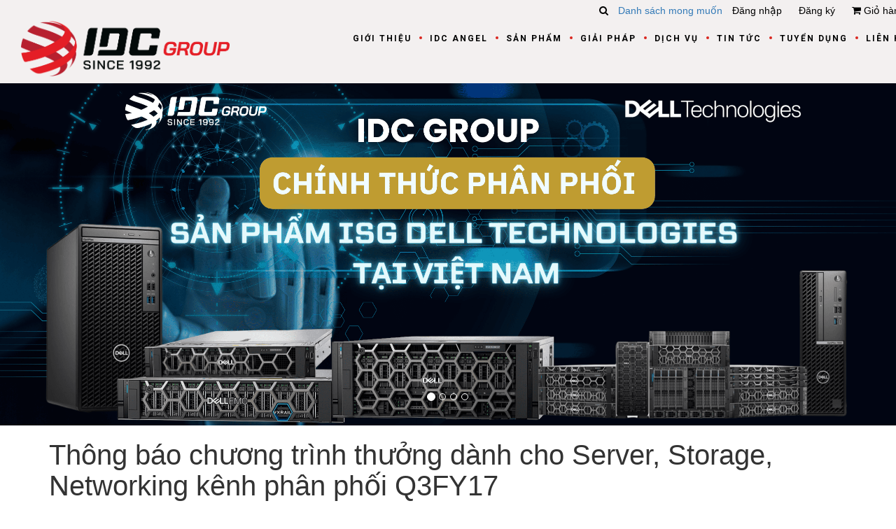

--- FILE ---
content_type: text/html; charset=utf-8
request_url: https://idc.com.vn/thong-bao-chuong-trinh-thuong-danh-cho-server-storage-networking-kenh-phan-phoi
body_size: 7789
content:
<!DOCTYPE html>
<html lang="en">

	<head>
		<meta charset="utf-8">
		<title>
			Thông báo chương trình thưởng dành cho Server, Storage, Networking kên
			
			 - IDC GROUP
		</title>
	<script>
	  var iwish_template='article';
	  var iwish_cid=parseInt('0',10);
	</script>
	<style>
		.iWishImg {
			width: 30px;
			height: 30px;
			margin: 0 2px;
		}
		.iWishHidden {
			display: none !important;
		}
		.iwishAddWrapper {
            display: inline-block;
            margin: 5px;
            border: solid 1px #f2f2f2;
            -webkit-border-radius: 2px;
            -moz-border-radius: 2px;
            border-radius: 2px;
		}
        .iwishAddChild {
            display: inline-block;
            padding: 5px;
		}
        .iwishAddBorder {
            border-right: solid 1px #f2f2f2;
        }
	</style>
	<script src="//bizweb.dktcdn.net/100/027/321/themes/51539/assets/iwishheader.js?1766544740333" type="text/javascript"></script>

		<meta name="description" content="">   

		<meta name="viewport" content="width=device-width, initial-scale=1, maximum-scale=1">

		<!-- Favicon -->
		<link rel="shortcut icon" href="//bizweb.dktcdn.net/100/027/321/themes/51539/assets/favicon.png?1766544740333" type="image/x-icon" />

		<link href="//bizweb.dktcdn.net/100/027/321/themes/51539/assets/bootstrap.css?1766544740333" rel="stylesheet" type="text/css" media="all" />
		<link href="//bizweb.dktcdn.net/100/027/321/themes/51539/assets/font-awesome.css?1766544740333" rel="stylesheet" type="text/css" media="all" />
		<link href="//bizweb.dktcdn.net/100/027/321/themes/51539/assets/animate.css?1766544740333" rel="stylesheet" type="text/css" media="all" />
		<link href="//bizweb.dktcdn.net/100/027/321/themes/51539/assets/background.css?1766544740333" rel="stylesheet" type="text/css" media="all" />
		<link href="//bizweb.dktcdn.net/100/027/321/themes/51539/assets/jquery-ui.css?1766544740333" rel="stylesheet" type="text/css" media="all" />	
		<link href="//bizweb.dktcdn.net/100/027/321/themes/51539/assets/style.css?1766544740333" rel="stylesheet" type="text/css" media="all" />
		<link href="//bizweb.dktcdn.net/100/027/321/themes/51539/assets/owl.carousel.css?1766544740333" rel="stylesheet" type="text/css" media="all" />
		<link href="//bizweb.dktcdn.net/100/027/321/themes/51539/assets/owl.theme.css?1766544740333" rel="stylesheet" type="text/css" media="all" />
		<link href="//fonts.googleapis.com/css?family=Roboto:400,700,400italic" rel="stylesheet" type="text/css" media="all" />
		<link href="//fonts.googleapis.com/css?family=Open+Sans:400,400italic,600,600italic,700,700italic&amp;subset=latin,vietnamese" rel="stylesheet" type="text/css" media="all" />    

		<link href="//bizweb.dktcdn.net/100/027/321/themes/51539/assets/style_update.scss.css?1766544740333" rel="stylesheet" type="text/css" media="all" />
		<script src="//bizweb.dktcdn.net/100/027/321/themes/51539/assets/jquery.js?1766544740333" type="text/javascript"></script>
		<!--[if lt IE 9]>
<script src="http://html5shim.googlecode.com/svn/trunk/html5.js"></script>
<![endif]-->

		<script>
	var Bizweb = Bizweb || {};
	Bizweb.store = 'idcwhitehouse.mysapo.net';
	Bizweb.id = 27321;
	Bizweb.theme = {"id":51539,"name":"Restaurant 02 - Caffe","role":"main"};
	Bizweb.template = 'article';
	if(!Bizweb.fbEventId)  Bizweb.fbEventId = 'xxxxxxxx-xxxx-4xxx-yxxx-xxxxxxxxxxxx'.replace(/[xy]/g, function (c) {
	var r = Math.random() * 16 | 0, v = c == 'x' ? r : (r & 0x3 | 0x8);
				return v.toString(16);
			});		
</script>
<script>
	(function () {
		function asyncLoad() {
			var urls = ["https://collectionfilter.sapoapps.vn/genscript/script.js?store=idcwhitehouse.mysapo.net","https://productsrecommend.sapoapps.vn/assets/js/script.js?store=idcwhitehouse.mysapo.net","https://forms.sapoapps.vn/libs/js/surveyform.min.js?store=idcwhitehouse.mysapo.net","https://productreviews.sapoapps.vn/Scripts/ProductReviews.js?store=idcwhitehouse.mysapo.net","https://googleshopping.sapoapps.vn/conversion-tracker/global-tag/4191.js?store=idcwhitehouse.mysapo.net","https://googleshopping.sapoapps.vn/conversion-tracker/event-tag/4191.js?store=idcwhitehouse.mysapo.net","https://google-shopping.sapoapps.vn/conversion-tracker/global-tag/4115.js?store=idcwhitehouse.mysapo.net","https://google-shopping.sapoapps.vn/conversion-tracker/event-tag/4115.js?store=idcwhitehouse.mysapo.net","https://social-contact.sapoapps.vn/api/genscript/script_fb_init?store=idcwhitehouse.mysapo.net"];
			for (var i = 0; i < urls.length; i++) {
				var s = document.createElement('script');
				s.type = 'text/javascript';
				s.async = true;
				s.src = urls[i];
				var x = document.getElementsByTagName('script')[0];
				x.parentNode.insertBefore(s, x);
			}
		};
		window.attachEvent ? window.attachEvent('onload', asyncLoad) : window.addEventListener('load', asyncLoad, false);
	})();
</script>


<script>
	window.BizwebAnalytics = window.BizwebAnalytics || {};
	window.BizwebAnalytics.meta = window.BizwebAnalytics.meta || {};
	window.BizwebAnalytics.meta.currency = 'VND';
	window.BizwebAnalytics.tracking_url = '/s';

	var meta = {};
	
	meta.article = {"id": 254018};
	
	
	for (var attr in meta) {
	window.BizwebAnalytics.meta[attr] = meta[attr];
	}
</script>

	
		<script src="/dist/js/stats.min.js?v=96f2ff2"></script>
	













		

		<link href="//bizweb.dktcdn.net/100/027/321/themes/51539/assets/cf-stylesheet.css?1766544740333" rel="stylesheet" type="text/css" media="all" />
	</head>
	<body id="">   

		<div class="page-loader">
			<img src="//bizweb.dktcdn.net/100/027/321/themes/51539/assets/loader.gif?1766544740333" >
		</div> 

		<header class="front-header" role="banner">
			<div class="menu-open">
				<div class="fa fa-bars"></div>
			</div>        
			<div class="mobile-menu-wrap">
				<div class="fa fa-times menu-close"></div>
				<div class="col-xs-12">
					<nav class="mobile-menu">
						<ul class="mobile-ul">							
							
							
							<li>
								<a href="/gioi-thieu">Giới thiệu</a>
								<ul class="sub-menu">
									
									<li><a href="/ve-chung-toi">Về chúng tôi</a></li>
									
									<li><a href="/thu-ngo-cua-chu-tich">Thư ngỏ của chủ tich</a></li>
									
									<li><a href="/cong-ty-thanh-vien">Công ty thành viên</a></li>
									
									<li><a href="/lich-su-cong-ty">Lịch sử công ty</a></li>
									
									<li><a href="/giai-thuong-dat-duoc">Thành tựu và các giải thưởng</a></li>
									
									<li><a href="/mang-luoi-phan-phoi">Lĩnh vực kinh doanh</a></li>
									
									<li><a href="/khach-hang-tieu-bieu">Khách hàng tiêu biểu</a></li>
									
									<li><a href="/dinh-huong-tuong-lai">Định hướng tương lai</a></li>
									
									<li><a href="/trach-nhiem-xa-hoi">Trách nhiệm xã hội</a></li>
									
									<li><a href="/lich-su-cong-ty-1">Liên kết</a></li>
									
								</ul>
							</li>
							
							
							
							<li><a href="/idc-angel">IDC Angel</a></li>
							
							
							
							<li>
								<a href="/collections/all">Sản phẩm</a>
								<ul class="sub-menu">
									
									<li><a href="/phan-mem">Bảo mật</a></li>
									
									<li><a href="/bo-luu-dien">Bộ lưu điện</a></li>
									
									<li><a href="/linh-kien">Linh kiện</a></li>
									
									<li><a href="/may-ca-nhan">Máy cá nhân</a></li>
									
									<li><a href="/may-chu">Máy chủ</a></li>
									
									<li><a href="/may-tram-1">Máy trạm</a></li>
									
									<li><a href="/thiet-bi-luu-tru-1">Thiết bị lưu trữ</a></li>
									
									<li><a href="/san-pham-lg-1">Sản  phẩm LG</a></li>
									
									<li><a href="/thiet-bi-mang-2">Thiết bị mạng</a></li>
									
									<li><a href="/hitachi">Hitachi</a></li>
									
								</ul>
							</li>
							
							
							
							<li>
								<a href="/giai-phap">Giải pháp</a>
								<ul class="sub-menu">
									
									<li><a href="/giai-phap-mang-1">Giải pháp mạng</a></li>
									
									<li><a href="/giai-phap-may-chu-1">Giải pháp máy chủ</a></li>
									
									<li><a href="/giai-phap-luu-tru-1">Giải pháp lưu trữ</a></li>
									
									<li><a href="/giai-phap-bao-mat-1">Giải pháp bảo mật</a></li>
									
								</ul>
							</li>
							
							
							
							<li>
								<a href="/dich-vu-1">Dịch vụ</a>
								<ul class="sub-menu">
									
									<li><a href="/kham-may-tinh-mien-phi">Khám chữa bảo dưỡng thiết bị</a></li>
									
									<li><a href="/ho-tro-khan-cap">Hỗ trợ khẩn cấp</a></li>
									
									<li><a href="/cho-thue-thiet-bi">Thuê thiết bị & chuyên gia</a></li>
									
									<li><a href="/chinh-sach-bao-hanh-bao-tri">Bảo hành, bảo trì</a></li>
									
									<li><a href="/trien-khai-giai-phap-may-chu-luu-tru">Hướng dẫn sử dụng sản phẩm</a></li>
									
								</ul>
							</li>
							
							
							
							<li>
								<a href="/tin-tap-doan">Tin tức</a>
								<ul class="sub-menu">
									
									<li><a href="/tin-cong-nghe">Tin công nghệ</a></li>
									
									<li><a href="/tin-tap-doan">Tin tập đoàn</a></li>
									
									<li><a href="/su-kien-qua-anh">Sự kiện qua ảnh</a></li>
									
									<li><a href="/huong-dan-su-dung-san-pham-1">Hướng dẫn sử dụng sản phẩm</a></li>
									
									<li><a href="/su-dung-cong-nghe">Sử dụng Công Nghệ</a></li>
									
								</ul>
							</li>
							
							
							
							<li>
								<a href="/tuyen-dung-1">Tuyển dụng</a>
								<ul class="sub-menu">
									
									<li><a href="/vi-sao-nen-chon-idc-1">Vì sao nên chọn IDC</a></li>
									
									<li><a href="/huong-dan-ung-tuyen-1">Hướng dẫn ứng tuyển</a></li>
									
									<li><a href="/cac-vi-tri-can-tuyen">Các vị trí cần tuyển</a></li>
									
									<li><a href="/form-tuyen-dung">Gửi đơn ứng tuyển</a></li>
									
									<li><a href="/bieu-mau-tuyen-dung-1">Biểu mẫu tuyển dụng</a></li>
									
								</ul>
							</li>
							
							
							
							<li><a href="/lien-he">Liên hệ</a></li>
							
							
							<li class="shopping-icon">
								<a href="/cart">
									<i class="fa fa-shopping-cart"></i>
									<span class="number-amount">0</span>
								</a>
								
								
								<a href="/account/login">Đăng nhập</a>
								<a href="/account/register">Đăng ký</a>
								
								
							</li>
							
						</ul>
					</nav>
				</div>
			</div>        
			<div id="slide">
				<div id="nav-menu">
					<div class="container">
						<div class="col-md-12 col-xs-12 col-sm-12">
							<div class="row">
								<div class="toplinks">
									<div class="links pull-right">
										<div class="bg-search">
											<a href="" class="btn-search"><i class="fa fa-search"></i></a>
											<div class="align-center" style="display:none;">
												<form class="clearfix search" action="/search" method="get">
													<input type="text" name="query" tabindex="1" placeholder="Tìm kiếm..." class="alignleft">
													<button class="button_blue def_icon_btn alignleft" value="Tìm kiếm"><i class="fa fa-search"></i></button>
												</form><!--/ #search-->
											</div>
										</div>
										
	<a class="iWishView" href="javascript:;" data-customer-id="0">Danh sách mong muốn</a>

										
										<div><span class="hidden-xs"><a href="/account/login" id="customer_login_link">Đăng nhập</a></span></div>
										<div><span class="hidden-xs"><a href="/account/register" id="customer_register_link">Đăng ký</a></span></div>
										
										<div>
											<a href="/cart">
												<i class="fa fa-shopping-cart"></i>
												Giỏ hàng (0)
											</a>
										</div>
									</div>              
									<!-- links --> 
								</div>
							</div>
						</div>
						<div class="col-xs-6 col-sm-3">
							<figure class="logo">
								
								<a href="/" title="logo" rel="home">
									<img src="//bizweb.dktcdn.net/100/027/321/themes/51539/assets/logo-first.png?1766544740333" alt="" />
								</a>
								
							</figure>
						</div>            
						<div class="col-sm-9 clearfix">
							<nav class="nav-menu">
								<ul class="nav navbar-nav">
									
									
									<li>
										<a href="/gioi-thieu">Giới thiệu</a>
										<ul class="sub-menu">
											
											
											<li>
												<a href="/ve-chung-toi">Về chúng tôi</a>
												<ul class="sub-menu-2">
													
												</ul>
											</li>
												
											
											
											<li>
												<a href="/thu-ngo-cua-chu-tich">Thư ngỏ của chủ tich</a>
												<ul class="sub-menu-2">
													
												</ul>
											</li>
												
											
											
											<li>
												<a href="/cong-ty-thanh-vien">Công ty thành viên</a>
												<ul class="sub-menu-2">
													
												</ul>
											</li>
												
											
											
											<li>
												<a href="/lich-su-cong-ty">Lịch sử công ty</a>
												<ul class="sub-menu-2">
													
												</ul>
											</li>
												
											
											
											<li>
												<a href="/giai-thuong-dat-duoc">Thành tựu và các giải thưởng</a>
												<ul class="sub-menu-2">
													
												</ul>
											</li>
												
											
											
											<li>
												<a href="/mang-luoi-phan-phoi">Lĩnh vực kinh doanh</a>
												<ul class="sub-menu-2">
													
												</ul>
											</li>
												
											
											
											<li>
												<a href="/khach-hang-tieu-bieu">Khách hàng tiêu biểu</a>
												<ul class="sub-menu-2">
													
												</ul>
											</li>
												
											
											
											<li>
												<a href="/dinh-huong-tuong-lai">Định hướng tương lai</a>
												<ul class="sub-menu-2">
													
												</ul>
											</li>
												
											
											
											<li>
												<a href="/trach-nhiem-xa-hoi">Trách nhiệm xã hội</a>
												<ul class="sub-menu-2">
													
												</ul>
											</li>
												
											
											
											<li>
												<a href="/lich-su-cong-ty-1">Liên kết</a>
												<ul class="sub-menu-2">
													
												</ul>
											</li>
												
											
										</ul>
									</li>
																
									
									
									<li><a href="/idc-angel">IDC Angel</a></li>
																
									
									
									<li>
										<a href="/collections/all">Sản phẩm</a>
										<ul class="sub-menu">
											
											
											<li>
												<a href="/phan-mem">Bảo mật</a>
												<ul class="sub-menu-2">
													
													<li><a href="/bitdefender">Bitdefender</a></li>
													
													<li><a href="/vcs">Viettel Cyber Security</a></li>
													
													<li><a href="/gtb">GTB</a></li>
													
													<li><a href="/apricorn-1">Apricorn</a></li>
													
													<li><a href="/kangaro-solutions">Kangaro Solutions</a></li>
													
												</ul>
											</li>
												
											
											
											<li>
												<a href="/bo-luu-dien">Bộ lưu điện</a>
												<ul class="sub-menu-2">
													
													<li><a href="/bo-luu-dien">CyberPower</a></li>
													
													<li><a href="/bpe">BPE</a></li>
													
												</ul>
											</li>
												
											
											
											<li>
												<a href="/linh-kien">Linh kiện</a>
												<ul class="sub-menu-2">
													
													<li><a href="/cpu-1">CPU</a></li>
													
													<li><a href="/ram-1">RAM</a></li>
													
													<li><a href="/hdd-1">HDD</a></li>
													
													<li><a href="/psu">PSU</a></li>
													
													<li><a href="/raid">RAID</a></li>
													
													<li><a href="/heatsink">HEATSINK</a></li>
													
												</ul>
											</li>
												
											
											
											<li>
												<a href="/may-ca-nhan">Máy cá nhân</a>
												<ul class="sub-menu-2">
													
													<li><a href="/desktop-pcs">Desktop PCs</a></li>
													
													<li><a href="/laptops">Laptop</a></li>
													
												</ul>
											</li>
												
											
											
											<li>
												<a href="/may-chu">Máy chủ</a>
												<ul class="sub-menu-2">
													
													<li><a href="/dell-servers">DELL Server</a></li>
													
													<li><a href="/supermicro-server">SUPERMICRO Server</a></li>
													
													<li><a href="/h3c-server">H3C SERVER</a></li>
													
												</ul>
											</li>
												
											
											
											<li>
												<a href="/may-tram-1">Máy trạm</a>
												<ul class="sub-menu-2">
													
													<li><a href="/dell-workstations">DELL Workstations</a></li>
													
													<li><a href="/supermicro-workstations">Supermicro Workstations</a></li>
													
												</ul>
											</li>
												
											
											
											<li>
												<a href="/thiet-bi-luu-tru-1">Thiết bị lưu trữ</a>
												<ul class="sub-menu-2">
													
													<li><a href="/thiet-bi-luu-tru-1">DELL Storage</a></li>
													
													<li><a href="/qnap">QNAP</a></li>
													
												</ul>
											</li>
												
											
											
											<li>
												<a href="/san-pham-lg-1">Sản  phẩm LG</a>
												<ul class="sub-menu-2">
													
													<li><a href="/man-hinh-chuyen-dung-1">MÀN HÌNH CHUYÊN DỤNG</a></li>
													
													<li><a href="/tv-chuyen-dung-1">TV CHUYÊN DỤNG</a></li>
													
												</ul>
											</li>
												
											
											
											<li>
												<a href="/thiet-bi-mang-2">Thiết bị mạng</a>
												<ul class="sub-menu-2">
													
													<li><a href="/altai-super-wifi-1">ALTAI SUPER WIFI</a></li>
													
													<li><a href="/h3c-wireless">H3C Wireless</a></li>
													
													<li><a href="/h3c-firewall">H3C Firewall</a></li>
													
													<li><a href="/h3c-router">H3C Router</a></li>
													
													<li><a href="/h3c-home-router">H3C Home Router</a></li>
													
													<li><a href="/h3c-magichub">H3C Magichub</a></li>
													
													<li><a href="/h3c-magicswitch">H3C MagicSwitch</a></li>
													
													<li><a href="/h3c-switch">H3C Switch</a></li>
													
												</ul>
											</li>
												
											
											
											<li>
												<a href="/hitachi">Hitachi</a>
												<ul class="sub-menu-2">
													
												</ul>
											</li>
												
											
										</ul>
									</li>
																
									
									
									<li>
										<a href="/giai-phap">Giải pháp</a>
										<ul class="sub-menu">
											
											
											<li>
												<a href="/giai-phap-mang-1">Giải pháp mạng</a>
												<ul class="sub-menu-2">
													
												</ul>
											</li>
												
											
											
											<li>
												<a href="/giai-phap-may-chu-1">Giải pháp máy chủ</a>
												<ul class="sub-menu-2">
													
												</ul>
											</li>
												
											
											
											<li>
												<a href="/giai-phap-luu-tru-1">Giải pháp lưu trữ</a>
												<ul class="sub-menu-2">
													
												</ul>
											</li>
												
											
											
											<li>
												<a href="/giai-phap-bao-mat-1">Giải pháp bảo mật</a>
												<ul class="sub-menu-2">
													
												</ul>
											</li>
												
											
										</ul>
									</li>
																
									
									
									<li>
										<a href="/dich-vu-1">Dịch vụ</a>
										<ul class="sub-menu">
											
											
											<li>
												<a href="/kham-may-tinh-mien-phi">Khám chữa bảo dưỡng thiết bị</a>
												<ul class="sub-menu-2">
													
												</ul>
											</li>
												
											
											
											<li>
												<a href="/ho-tro-khan-cap">Hỗ trợ khẩn cấp</a>
												<ul class="sub-menu-2">
													
												</ul>
											</li>
												
											
											
											<li>
												<a href="/cho-thue-thiet-bi">Thuê thiết bị & chuyên gia</a>
												<ul class="sub-menu-2">
													
												</ul>
											</li>
												
											
											
											<li>
												<a href="/chinh-sach-bao-hanh-bao-tri">Bảo hành, bảo trì</a>
												<ul class="sub-menu-2">
													
												</ul>
											</li>
												
											
											
											<li>
												<a href="/trien-khai-giai-phap-may-chu-luu-tru">Hướng dẫn sử dụng sản phẩm</a>
												<ul class="sub-menu-2">
													
												</ul>
											</li>
												
											
										</ul>
									</li>
																
									
									
									<li>
										<a href="/tin-tap-doan">Tin tức</a>
										<ul class="sub-menu">
											
											
											<li>
												<a href="/tin-cong-nghe">Tin công nghệ</a>
												<ul class="sub-menu-2">
													
												</ul>
											</li>
												
											
											
											<li>
												<a href="/tin-tap-doan">Tin tập đoàn</a>
												<ul class="sub-menu-2">
													
													<li><a href="/su-dung-cong-nghe">Sử dụng Công Nghệ</a></li>
													
												</ul>
											</li>
												
											
											
											<li>
												<a href="/su-kien-qua-anh">Sự kiện qua ảnh</a>
												<ul class="sub-menu-2">
													
												</ul>
											</li>
												
											
											
											<li>
												<a href="/huong-dan-su-dung-san-pham-1">Hướng dẫn sử dụng sản phẩm</a>
												<ul class="sub-menu-2">
													
												</ul>
											</li>
												
											
											
											<li>
												<a href="/su-dung-cong-nghe">Sử dụng Công Nghệ</a>
												<ul class="sub-menu-2">
													
												</ul>
											</li>
												
											
										</ul>
									</li>
																
									
									
									<li>
										<a href="/tuyen-dung-1">Tuyển dụng</a>
										<ul class="sub-menu">
											
											
											<li>
												<a href="/vi-sao-nen-chon-idc-1">Vì sao nên chọn IDC</a>
												<ul class="sub-menu-2">
													
												</ul>
											</li>
												
											
											
											<li>
												<a href="/huong-dan-ung-tuyen-1">Hướng dẫn ứng tuyển</a>
												<ul class="sub-menu-2">
													
												</ul>
											</li>
												
											
											
											<li>
												<a href="/cac-vi-tri-can-tuyen">Các vị trí cần tuyển</a>
												<ul class="sub-menu-2">
													
												</ul>
											</li>
												
											
											
											<li>
												<a href="/form-tuyen-dung">Gửi đơn ứng tuyển</a>
												<ul class="sub-menu-2">
													
												</ul>
											</li>
												
											
											
											<li>
												<a href="/bieu-mau-tuyen-dung-1">Biểu mẫu tuyển dụng</a>
												<ul class="sub-menu-2">
													
												</ul>
											</li>
												
											
										</ul>
									</li>
																
									
									
									<li><a href="/lien-he">Liên hệ</a></li>
																
									
									
								</ul>

							</nav>
						</div>     
					</div>
				</div>
				<div class="slider-wrap">
					<div id="carousel-example-generic" class="carousel slide" data-ride="carousel">
						<!-- Wrapper for slides -->
						<div class="carousel-inner" role="listbox">
							<div class="item active">
								<a href="https://idc.com.vn/"><img src="//bizweb.dktcdn.net/100/027/321/themes/51539/assets/header.jpg?1766544740333" alt="..."></a>
							</div>
							
							<div class="item">
								<a href="https://idc.com.vn/search?query=h3c"><img src="//bizweb.dktcdn.net/100/027/321/themes/51539/assets/header2.jpg?1766544740333" alt="..."></a>
							</div>
							
							
							<div class="item">
								<a href="http://www.idc.com.vn/ "><img src="//bizweb.dktcdn.net/100/027/321/themes/51539/assets/header3.jpg?1766544740333" alt="..."></a>
							</div>
							
							
							
							<div class="item">
								<a href="https://idc.com.vn/hitachi"><img src="//bizweb.dktcdn.net/100/027/321/themes/51539/assets/header5.jpg?1766544740333" alt="..."></a>
							</div>
							
						</div>
						<!-- Indicators -->
						<ol class="carousel-indicators">
							<li data-target="#carousel-example-generic" data-slide-to="0" class="active"></li>
							
							<li data-target="#carousel-example-generic" data-slide-to="1"></li>
							
							
							<li data-target="#carousel-example-generic" data-slide-to="2"></li>
							
							
							
							<li data-target="#carousel-example-generic" data-slide-to="4"></li>
							
						</ol>
					</div> 
				</div>
			</div>        
		</header>        
		<header class="fixed-header">
			<div class="fixed-menu-cover">
				<div class="container">
					<div class="col-xs-6 col-sm-2 col-md-1 col-lg-1">
						<figure class="logo">
							
							<a href="/" title="logo" rel="home">
								<img src="//bizweb.dktcdn.net/100/027/321/themes/51539/assets/logo-second.png?1766544740333" alt="" />
							</a>
							
						</figure>
					</div>                
					<div class="col-sm-10 col-md-10 col-lg-10">
						<nav class="nav-menu">
							<ul class="nav navbar-nav">
								
								
								<li>
									<a href="/gioi-thieu">Giới thiệu</a>
									<ul class="sub-menu">
										
										<li><a href="/ve-chung-toi">Về chúng tôi</a></li>
										
										<li><a href="/thu-ngo-cua-chu-tich">Thư ngỏ của chủ tich</a></li>
										
										<li><a href="/cong-ty-thanh-vien">Công ty thành viên</a></li>
										
										<li><a href="/lich-su-cong-ty">Lịch sử công ty</a></li>
										
										<li><a href="/giai-thuong-dat-duoc">Thành tựu và các giải thưởng</a></li>
										
										<li><a href="/mang-luoi-phan-phoi">Lĩnh vực kinh doanh</a></li>
										
										<li><a href="/khach-hang-tieu-bieu">Khách hàng tiêu biểu</a></li>
										
										<li><a href="/dinh-huong-tuong-lai">Định hướng tương lai</a></li>
										
										<li><a href="/trach-nhiem-xa-hoi">Trách nhiệm xã hội</a></li>
										
										<li><a href="/lich-su-cong-ty-1">Liên kết</a></li>
										
									</ul>
								</li>
																
								
								
								<li><a href="/idc-angel">IDC Angel</a></li>
																
								
								
								<li>
									<a href="/collections/all">Sản phẩm</a>
									<ul class="sub-menu">
										
										<li><a href="/phan-mem">Bảo mật</a></li>
										
										<li><a href="/bo-luu-dien">Bộ lưu điện</a></li>
										
										<li><a href="/linh-kien">Linh kiện</a></li>
										
										<li><a href="/may-ca-nhan">Máy cá nhân</a></li>
										
										<li><a href="/may-chu">Máy chủ</a></li>
										
										<li><a href="/may-tram-1">Máy trạm</a></li>
										
										<li><a href="/thiet-bi-luu-tru-1">Thiết bị lưu trữ</a></li>
										
										<li><a href="/san-pham-lg-1">Sản  phẩm LG</a></li>
										
										<li><a href="/thiet-bi-mang-2">Thiết bị mạng</a></li>
										
										<li><a href="/hitachi">Hitachi</a></li>
										
									</ul>
								</li>
																
								
								
								<li>
									<a href="/giai-phap">Giải pháp</a>
									<ul class="sub-menu">
										
										<li><a href="/giai-phap-mang-1">Giải pháp mạng</a></li>
										
										<li><a href="/giai-phap-may-chu-1">Giải pháp máy chủ</a></li>
										
										<li><a href="/giai-phap-luu-tru-1">Giải pháp lưu trữ</a></li>
										
										<li><a href="/giai-phap-bao-mat-1">Giải pháp bảo mật</a></li>
										
									</ul>
								</li>
																
								
								
								<li>
									<a href="/dich-vu-1">Dịch vụ</a>
									<ul class="sub-menu">
										
										<li><a href="/kham-may-tinh-mien-phi">Khám chữa bảo dưỡng thiết bị</a></li>
										
										<li><a href="/ho-tro-khan-cap">Hỗ trợ khẩn cấp</a></li>
										
										<li><a href="/cho-thue-thiet-bi">Thuê thiết bị & chuyên gia</a></li>
										
										<li><a href="/chinh-sach-bao-hanh-bao-tri">Bảo hành, bảo trì</a></li>
										
										<li><a href="/trien-khai-giai-phap-may-chu-luu-tru">Hướng dẫn sử dụng sản phẩm</a></li>
										
									</ul>
								</li>
																
								
								
								<li>
									<a href="/tin-tap-doan">Tin tức</a>
									<ul class="sub-menu">
										
										<li><a href="/tin-cong-nghe">Tin công nghệ</a></li>
										
										<li><a href="/tin-tap-doan">Tin tập đoàn</a></li>
										
										<li><a href="/su-kien-qua-anh">Sự kiện qua ảnh</a></li>
										
										<li><a href="/huong-dan-su-dung-san-pham-1">Hướng dẫn sử dụng sản phẩm</a></li>
										
										<li><a href="/su-dung-cong-nghe">Sử dụng Công Nghệ</a></li>
										
									</ul>
								</li>
																
								
								
								<li>
									<a href="/tuyen-dung-1">Tuyển dụng</a>
									<ul class="sub-menu">
										
										<li><a href="/vi-sao-nen-chon-idc-1">Vì sao nên chọn IDC</a></li>
										
										<li><a href="/huong-dan-ung-tuyen-1">Hướng dẫn ứng tuyển</a></li>
										
										<li><a href="/cac-vi-tri-can-tuyen">Các vị trí cần tuyển</a></li>
										
										<li><a href="/form-tuyen-dung">Gửi đơn ứng tuyển</a></li>
										
										<li><a href="/bieu-mau-tuyen-dung-1">Biểu mẫu tuyển dụng</a></li>
										
									</ul>
								</li>
																
								
								
								<li><a href="/lien-he">Liên hệ</a></li>
																
								
								
							</ul>
						</nav>
					</div>
					<div class="fixed-icons-wrap col-sm-1 col-md-1 col-lg-1">
						<ul class="fixed-icons-ul">
							<li class="shopping-icon">
								<a href="/cart"><i class="fa fa-shopping-cart"></i></a>
								<span class="number-amount">0</span>                            
							</li>
						</ul>
					</div>                
				</div>            
			</div>        
		</header>    

		<section class="blog-single">
	<div class="container">
		<article class="h-entry"> 
			<h2 class="top-title">
				Thông báo chương trình thưởng dành cho Server, Storage, Networking kênh phân phối Q3FY17
			</h2>
			<div class="col-md-3 col-sm-3 col-xs-12 left-side">
	
	
	
	
	
	
	<div class="block block-categories">
		<h4 class="title">Tin tức</h4>
		<ul class="nav navbar-nav">
			
			
			<li class="active dropdown"> 
				<a class="dropdown-toggle" href="/phan-mem">Bảo mật
					<i class="fa fa-plus"></i>
				</a>
				<ul class="dropdown-menu" role="menu">
					
					<li><a href="/bitdefender">Bitdefender</a></li>
					
					<li><a href="/vcs">Viettel Cyber Security</a></li>
					
					<li><a href="/gtb">GTB</a></li>
					
					<li><a href="/apricorn-1">Apricorn</a></li>
					
					<li><a href="/kangaro-solutions">Kangaro Solutions</a></li>
					
				</ul>
			</li>
			
			
			
			<li class="active dropdown"> 
				<a class="dropdown-toggle" href="/bo-luu-dien">Bộ lưu điện
					<i class="fa fa-plus"></i>
				</a>
				<ul class="dropdown-menu" role="menu">
					
					<li><a href="/bo-luu-dien">CyberPower</a></li>
					
					<li><a href="/bpe">BPE</a></li>
					
				</ul>
			</li>
			
			
			
			<li class="active dropdown"> 
				<a class="dropdown-toggle" href="/linh-kien">Linh kiện
					<i class="fa fa-plus"></i>
				</a>
				<ul class="dropdown-menu" role="menu">
					
					<li><a href="/cpu-1">CPU</a></li>
					
					<li><a href="/ram-1">RAM</a></li>
					
					<li><a href="/hdd-1">HDD</a></li>
					
					<li><a href="/psu">PSU</a></li>
					
					<li><a href="/raid">RAID</a></li>
					
					<li><a href="/heatsink">HEATSINK</a></li>
					
				</ul>
			</li>
			
			
			
			<li class="active dropdown"> 
				<a class="dropdown-toggle" href="/may-ca-nhan">Máy cá nhân
					<i class="fa fa-plus"></i>
				</a>
				<ul class="dropdown-menu" role="menu">
					
					<li><a href="/desktop-pcs">Desktop PCs</a></li>
					
					<li><a href="/laptops">Laptop</a></li>
					
				</ul>
			</li>
			
			
			
			<li class="active dropdown"> 
				<a class="dropdown-toggle" href="/may-chu">Máy chủ
					<i class="fa fa-plus"></i>
				</a>
				<ul class="dropdown-menu" role="menu">
					
					<li><a href="/dell-servers">DELL Server</a></li>
					
					<li><a href="/supermicro-server">SUPERMICRO Server</a></li>
					
					<li><a href="/h3c-server">H3C SERVER</a></li>
					
				</ul>
			</li>
			
			
			
			<li class="active dropdown"> 
				<a class="dropdown-toggle" href="/may-tram-1">Máy trạm
					<i class="fa fa-plus"></i>
				</a>
				<ul class="dropdown-menu" role="menu">
					
					<li><a href="/dell-workstations">DELL Workstations</a></li>
					
					<li><a href="/supermicro-workstations">Supermicro Workstations</a></li>
					
				</ul>
			</li>
			
			
			
			<li class="active dropdown"> 
				<a class="dropdown-toggle" href="/thiet-bi-luu-tru-1">Thiết bị lưu trữ
					<i class="fa fa-plus"></i>
				</a>
				<ul class="dropdown-menu" role="menu">
					
					<li><a href="/thiet-bi-luu-tru-1">DELL Storage</a></li>
					
					<li><a href="/qnap">QNAP</a></li>
					
				</ul>
			</li>
			
			
			
			<li class="active dropdown"> 
				<a class="dropdown-toggle" href="/san-pham-lg-1">Sản  phẩm LG
					<i class="fa fa-plus"></i>
				</a>
				<ul class="dropdown-menu" role="menu">
					
					<li><a href="/man-hinh-chuyen-dung-1">MÀN HÌNH CHUYÊN DỤNG</a></li>
					
					<li><a href="/tv-chuyen-dung-1">TV CHUYÊN DỤNG</a></li>
					
				</ul>
			</li>
			
			
			
			<li class="active dropdown"> 
				<a class="dropdown-toggle" href="/thiet-bi-mang-2">Thiết bị mạng
					<i class="fa fa-plus"></i>
				</a>
				<ul class="dropdown-menu" role="menu">
					
					<li><a href="/altai-super-wifi-1">ALTAI SUPER WIFI</a></li>
					
					<li><a href="/h3c-wireless">H3C Wireless</a></li>
					
					<li><a href="/h3c-firewall">H3C Firewall</a></li>
					
					<li><a href="/h3c-router">H3C Router</a></li>
					
					<li><a href="/h3c-home-router">H3C Home Router</a></li>
					
					<li><a href="/h3c-magichub">H3C Magichub</a></li>
					
					<li><a href="/h3c-magicswitch">H3C MagicSwitch</a></li>
					
					<li><a href="/h3c-switch">H3C Switch</a></li>
					
				</ul>
			</li>
			
			
			
			<li ><a href="/hitachi">Hitachi</a></li>
			
			
		</ul>
		<div class="clear"></div>
	</div>
	
	
	
	
</div>
			<div class="col-md-9 col-sm-9 col-xs-12">
				<p><img src="//bizweb.dktcdn.net/thumb/1024x1024/100/027/321/files/ctkm-danh-cho-server-dell-kenh-phan-phoi-q3fy17-001.png?v=1472098630417" style="width: 1100px; height: 1424px;" /></p>

<p><img src="//bizweb.dktcdn.net/thumb/1024x1024/100/027/321/files/ctkm-danh-cho-server-dell-kenh-phan-phoi-q3fy17-002.png?v=1472098660767" style="width: 1100px; height: 1424px;" /></p>

<p><img src="//bizweb.dktcdn.net/thumb/1024x1024/100/027/321/files/ctkm-danh-cho-server-dell-kenh-phan-phoi-q3fy17-003.png?v=1472098675896" style="width: 1100px; height: 1424px;" /></p>

<p><img src="//bizweb.dktcdn.net/thumb/1024x1024/100/027/321/files/ctkm-danh-cho-server-dell-kenh-phan-phoi-q3fy17-004.png?v=1472098699313" style="width: 1100px; height: 1424px;" /></p>
			</div>            
		</article>
		<div class="post-hr col-sm-10 col-sm-offset-1 hidden-xs"></div>            
	</div> 
	   
	<section class="comments-area clearfix">
		<div class="container">
			<div class="col-sm-8 col-sm-offset-2">
				
				<h3 class="comments-title">Bình Luận <span>(1)</span></h3>
				<div class="comment-line"></div>
				

					
					<div class="comment-list">
						
						<div class="clearfix">
							<div class="col-sm-2">
								<img  class="avatar" src="https://www.gravatar.com/avatar/2514567676bd3df172a058afb6ae864d?s=110&d=identicon">                         
							</div>
							<div class="col-sm-10">
								<div class="comment-text-content">
									<h5 class="user-name">johnanz</h5>
									<p class="comment">http://imrdsoacha.gov.co/silvitra-120mg-qrms</p>
									<span class="comment-date">19 April, 2022</span>
									<span class="reply-line"></span>            
								</div>                            
							</div>
						</div>
						
					</div>
					
					 
					
					<div class="comment-respond">
						<h3 class="reply-title">Để lại bình luận</h3>
						<div class="comment-line"></div>
						
						<form method="post" action="/posts/thong-bao-chuong-trinh-thuong-danh-cho-server-storage-networking-kenh-phan-phoi/comments" id="article_comments" accept-charset="UTF-8"><input name="FormType" type="hidden" value="article_comments"/><input name="utf8" type="hidden" value="true"/><input type="hidden" id="Token-a68533f882464cc8a177a055c177ff0f" name="Token" /><script src="https://www.google.com/recaptcha/api.js?render=6Ldtu4IUAAAAAMQzG1gCw3wFlx_GytlZyLrXcsuK"></script><script>grecaptcha.ready(function() {grecaptcha.execute("6Ldtu4IUAAAAAMQzG1gCw3wFlx_GytlZyLrXcsuK", {action: "article_comments"}).then(function(token) {document.getElementById("Token-a68533f882464cc8a177a055c177ff0f").value = token});});</script> 
						<div class="comment-form">
							<input class="" type="text" value="" name="Author" placeholder="Tên của bạn">
							<input class="" type="text" value="" name="Email" placeholder="Email của bạn">
							<textarea placeholder="Bình luận" class="" name="Body" rows="6"></textarea>
							<input type="submit" class="submit-button" value="Gủi bình luận">
						</div>
						</form>
					</div>                
					</div>            
					</div>
				</section>
			    
			</section>

		<div id="bggFooter">
	<div class="main container">
		<div class="row">
			<div class="box_footer col-md-12">
				<div class="padd row">
					<div class="footer_column_I col-md-3 col-sm-6 col-xs-12">
						<div class="logo-footer">
							<a href="/"><img src="//bizweb.dktcdn.net/100/027/321/themes/51539/assets/logo-footer.png?1766544740333" /></a>
						</div>
						<div class="dathongbao">
							<a href="">
							<img src="//bizweb.dktcdn.net/100/027/321/themes/51539/assets/dathongbao.png?1766544740333" alt="" />
							</a>
						</div>
					</div>
					<div class="footer_column_I col-md-2 col-sm-6 col-xs-12">
						<h4 class="title-footer">IDC Group</h4>
						<ul class="footer-list">
							
							
							
							<li><a href="/huong-dan-mua-hang">Hướng dẫn mua hàng</a></li>
							
							
							
							<li><a href="/chinh-sach-dai-ly">Chính sách đại lý</a></li>
							
							
							
							<li><a href="/bao-mat-thong-tin-khach-hang">Chính sách bảo mật</a></li>
							
							
							
							<li><a href="/chinh-sach-van-chuyen-giao-nhan-cai-dat">Chính sách vận chuyển và cài đặt</a></li>
							
							
							
							<li><a href="/chinh-sach-bao-hanh-bao-tri">Chính sách bảo hành và đổi trả</a></li>
							
							
							
							<li><a href="/lien-he">Liên hệ</a></li>
							
						</ul>
					</div>
					<div class="footer_column_I col-md-2 col-sm-6 col-xs-12">
						<h4 class="title-footer">Công ty thành viên</h4>
						<ul class="footer-list">
							
							
							
							<li><a href="http://www.idcsaigon.com/">IDC Saigon</a></li>
							
							
							
							<li><a href="http://www.idcwhitehouse.com/">IDC White House</a></li>
							
							
							
							<li><a href="http://idc.com.vn/">Kathy Home</a></li>
							
							
							
							<li><a href="http://idc.com.vn/">IDC Angel </a></li>
							
						</ul>
					</div>
					<div class="footer_column_I col-md-2 col-sm-6 col-xs-12">
						<h4 class="title-footer">Tuyển dụng</h4>
						<ul class="footer-list">
							
							
							
							<li><a href="http://idc.com.vn/vi-sao-nen-chon-idc-1">Vì sao nên chọn IDC</a></li>
							
							
							
							<li><a href="http://idc.com.vn/huong-dan-ung-tuyen-1">Hướng dẫn ứng tuyển</a></li>
							
							
							
							<li><a href="http://idc.com.vn/tuyen-dung-1">Các vị trí cần tuyển</a></li>
							
							
							
							<li><a href="http://idc.com.vn/form-tuyen-dung">Gửi đơn ứng tuyển</a></li>
							
							
							
							<li><a href="http://idc.com.vn/bieu-mau-tuyen-dung-1">Biểu mẫu tuyển dụng</a></li>
							
						</ul>
					</div>
					<div class="footer_column_I col-md-3 col-sm-6 col-xs-12">
						<h4 class="title-footer">CÔNG TY CỔ PHẦN TẬP ĐOÀN IDC</h4>
						<ul class="footer-list">
							<li><i class="fa fa-map-marker"></i> Địa chỉ trụ sở: Tầng 17 – Office Tower – Tòa nhà Heritage West Lake, Số 677 Đường Lạc Long Quân, Phường Tây Hồ, Thành phố Hà Nội.</p></li>
							<li><i class="fa fa-phone"></i> Điện thoại: (+84) (024) 3838 8888</li>
							<li><i class="fa fa-envelope"></i> Email: welcome@idc.com.vn</li>
						</ul>
					</div>
				</div>
				<div class="clear"></div>
			</div>
			<div class="col-md-12">
					<div class="Copyright left">Copyright © 2020 <b>IDC GROUP</b>. All rights reserved.</div>
			</div>
		</div>
	</div>
</div>    


		<script src="//bizweb.dktcdn.net/assets/themes_support/option-selectors.js" type="text/javascript"></script>
		<script src="//bizweb.dktcdn.net/assets/themes_support/api.jquery.js" type="text/javascript"></script>		
		<script src="//bizweb.dktcdn.net/100/027/321/themes/51539/assets/jquery-ui.js?1766544740333" type="text/javascript"></script>		
		<script src="//bizweb.dktcdn.net/100/027/321/themes/51539/assets/bootstrap.js?1766544740333" type="text/javascript"></script>
		<script src="//bizweb.dktcdn.net/100/027/321/themes/51539/assets/owl.carousel.js?1766544740333" type="text/javascript"></script>
		<script src="//bizweb.dktcdn.net/100/027/321/themes/51539/assets/freetile.js?1766544740333" type="text/javascript"></script>
		<script src="//bizweb.dktcdn.net/100/027/321/themes/51539/assets/html5.js?1766544740333" type="text/javascript"></script>		  
		<script src="//bizweb.dktcdn.net/100/027/321/themes/51539/assets/wookmark.js?1766544740333" type="text/javascript"></script>
		<script src="//bizweb.dktcdn.net/100/027/321/themes/51539/assets/smoothscroll.js?1766544740333" type="text/javascript"></script>   
		<script src="//bizweb.dktcdn.net/100/027/321/themes/51539/assets/teamslider.js?1766544740333" type="text/javascript"></script>
		<script src="//bizweb.dktcdn.net/100/027/321/themes/51539/assets/swiper.js?1766544740333" type="text/javascript"></script>
		<script src="//bizweb.dktcdn.net/100/027/321/themes/51539/assets/isotope.js?1766544740333" type="text/javascript"></script>
		<script src="//bizweb.dktcdn.net/100/027/321/themes/51539/assets/verticalslider.js?1766544740333" type="text/javascript"></script>
		<script src="//bizweb.dktcdn.net/100/027/321/themes/51539/assets/timelinr.js?1766544740333" type="text/javascript"></script>
		<script src="//bizweb.dktcdn.net/100/027/321/themes/51539/assets/magnific-popup.js?1766544740333" type="text/javascript"></script>
		<script src="//bizweb.dktcdn.net/100/027/321/themes/51539/assets/counterup.js?1766544740333" type="text/javascript"></script>
		<script src="//bizweb.dktcdn.net/100/027/321/themes/51539/assets/waypoints.js?1766544740333" type="text/javascript"></script>
		<script src="//bizweb.dktcdn.net/100/027/321/themes/51539/assets/parallax.js?1766544740333" type="text/javascript"></script>
		<script src="//bizweb.dktcdn.net/100/027/321/themes/51539/assets/fittext.js?1766544740333" type="text/javascript"></script>
		<script src="//bizweb.dktcdn.net/100/027/321/themes/51539/assets/map.js?1766544740333" type="text/javascript"></script>
		<script src="//bizweb.dktcdn.net/100/027/321/themes/51539/assets/jquery.zoom.min.js?1766544740333" type="text/javascript"></script>
		<script src="//bizweb.dktcdn.net/100/027/321/themes/51539/assets/function.js?1766544740333" type="text/javascript"></script>

		
	<script src="//bizweb.dktcdn.net/100/027/321/themes/51539/assets/iwish.js?1766544740333" type="text/javascript"></script>

		
	<script type="text/javascript">
	window.appbulkloyalty = window.appbulkloyalty || {};
	window.appbulkloyalty.shop = 'idcwhitehouse.bizwebvietnam.net';
	</script>

	<div class="appbulk-loyalty-widget"
		data-shop="idcwhitehouse.bizwebvietnam.net"></div>

		<link href='https://productcompare.sapoapps.vn/Scripts/Jgrowl/jgrowl.css' rel='stylesheet' /><script src='https://productcompare.sapoapps.vn/Scripts/Jgrowl/jgrowl.js'></script><link href='//maxcdn.bootstrapcdn.com/font-awesome/4.5.0/css/font-awesome.min.css' rel='stylesheet' type='text/css' /><link href='https://productcompare.sapoapps.vn/productcompare/CustomerAsset/CustomerCss?alias=idcwhitehouse' rel='stylesheet' type='text/css' /><div id='product-compare'><div id='product-compare-frame'><div id='product-compare-list'></div><div class='product-compare-bottom-frame'><a href='/pages/so-sanh-san-pham-15' class='product-compare-btn-link' >So sánh</a></div></div><button type='button' id='product-compare-button' style='display:none' title='So sánh sản phẩm'>So sánh</button></div><div id='jGrowl-product-compare' class='top-right jGrowl'></div> 
		<script type="text/javascript">
			jQuery(document).ready(function($){
				/* MOBILE */
				$('.btn-search').on('click', function(e){
					e.preventDefault();
					var $this = $(this);
					$this.parents('.bg-search').find('.align-center').stop().slideToggle();
					return false;
				});
			});
		</script>
	</body>
</html>

--- FILE ---
content_type: text/html; charset=utf-8
request_url: https://www.google.com/recaptcha/api2/anchor?ar=1&k=6Ldtu4IUAAAAAMQzG1gCw3wFlx_GytlZyLrXcsuK&co=aHR0cHM6Ly9pZGMuY29tLnZuOjQ0Mw..&hl=en&v=PoyoqOPhxBO7pBk68S4YbpHZ&size=invisible&anchor-ms=20000&execute-ms=30000&cb=cheo1vkmpx2y
body_size: 48900
content:
<!DOCTYPE HTML><html dir="ltr" lang="en"><head><meta http-equiv="Content-Type" content="text/html; charset=UTF-8">
<meta http-equiv="X-UA-Compatible" content="IE=edge">
<title>reCAPTCHA</title>
<style type="text/css">
/* cyrillic-ext */
@font-face {
  font-family: 'Roboto';
  font-style: normal;
  font-weight: 400;
  font-stretch: 100%;
  src: url(//fonts.gstatic.com/s/roboto/v48/KFO7CnqEu92Fr1ME7kSn66aGLdTylUAMa3GUBHMdazTgWw.woff2) format('woff2');
  unicode-range: U+0460-052F, U+1C80-1C8A, U+20B4, U+2DE0-2DFF, U+A640-A69F, U+FE2E-FE2F;
}
/* cyrillic */
@font-face {
  font-family: 'Roboto';
  font-style: normal;
  font-weight: 400;
  font-stretch: 100%;
  src: url(//fonts.gstatic.com/s/roboto/v48/KFO7CnqEu92Fr1ME7kSn66aGLdTylUAMa3iUBHMdazTgWw.woff2) format('woff2');
  unicode-range: U+0301, U+0400-045F, U+0490-0491, U+04B0-04B1, U+2116;
}
/* greek-ext */
@font-face {
  font-family: 'Roboto';
  font-style: normal;
  font-weight: 400;
  font-stretch: 100%;
  src: url(//fonts.gstatic.com/s/roboto/v48/KFO7CnqEu92Fr1ME7kSn66aGLdTylUAMa3CUBHMdazTgWw.woff2) format('woff2');
  unicode-range: U+1F00-1FFF;
}
/* greek */
@font-face {
  font-family: 'Roboto';
  font-style: normal;
  font-weight: 400;
  font-stretch: 100%;
  src: url(//fonts.gstatic.com/s/roboto/v48/KFO7CnqEu92Fr1ME7kSn66aGLdTylUAMa3-UBHMdazTgWw.woff2) format('woff2');
  unicode-range: U+0370-0377, U+037A-037F, U+0384-038A, U+038C, U+038E-03A1, U+03A3-03FF;
}
/* math */
@font-face {
  font-family: 'Roboto';
  font-style: normal;
  font-weight: 400;
  font-stretch: 100%;
  src: url(//fonts.gstatic.com/s/roboto/v48/KFO7CnqEu92Fr1ME7kSn66aGLdTylUAMawCUBHMdazTgWw.woff2) format('woff2');
  unicode-range: U+0302-0303, U+0305, U+0307-0308, U+0310, U+0312, U+0315, U+031A, U+0326-0327, U+032C, U+032F-0330, U+0332-0333, U+0338, U+033A, U+0346, U+034D, U+0391-03A1, U+03A3-03A9, U+03B1-03C9, U+03D1, U+03D5-03D6, U+03F0-03F1, U+03F4-03F5, U+2016-2017, U+2034-2038, U+203C, U+2040, U+2043, U+2047, U+2050, U+2057, U+205F, U+2070-2071, U+2074-208E, U+2090-209C, U+20D0-20DC, U+20E1, U+20E5-20EF, U+2100-2112, U+2114-2115, U+2117-2121, U+2123-214F, U+2190, U+2192, U+2194-21AE, U+21B0-21E5, U+21F1-21F2, U+21F4-2211, U+2213-2214, U+2216-22FF, U+2308-230B, U+2310, U+2319, U+231C-2321, U+2336-237A, U+237C, U+2395, U+239B-23B7, U+23D0, U+23DC-23E1, U+2474-2475, U+25AF, U+25B3, U+25B7, U+25BD, U+25C1, U+25CA, U+25CC, U+25FB, U+266D-266F, U+27C0-27FF, U+2900-2AFF, U+2B0E-2B11, U+2B30-2B4C, U+2BFE, U+3030, U+FF5B, U+FF5D, U+1D400-1D7FF, U+1EE00-1EEFF;
}
/* symbols */
@font-face {
  font-family: 'Roboto';
  font-style: normal;
  font-weight: 400;
  font-stretch: 100%;
  src: url(//fonts.gstatic.com/s/roboto/v48/KFO7CnqEu92Fr1ME7kSn66aGLdTylUAMaxKUBHMdazTgWw.woff2) format('woff2');
  unicode-range: U+0001-000C, U+000E-001F, U+007F-009F, U+20DD-20E0, U+20E2-20E4, U+2150-218F, U+2190, U+2192, U+2194-2199, U+21AF, U+21E6-21F0, U+21F3, U+2218-2219, U+2299, U+22C4-22C6, U+2300-243F, U+2440-244A, U+2460-24FF, U+25A0-27BF, U+2800-28FF, U+2921-2922, U+2981, U+29BF, U+29EB, U+2B00-2BFF, U+4DC0-4DFF, U+FFF9-FFFB, U+10140-1018E, U+10190-1019C, U+101A0, U+101D0-101FD, U+102E0-102FB, U+10E60-10E7E, U+1D2C0-1D2D3, U+1D2E0-1D37F, U+1F000-1F0FF, U+1F100-1F1AD, U+1F1E6-1F1FF, U+1F30D-1F30F, U+1F315, U+1F31C, U+1F31E, U+1F320-1F32C, U+1F336, U+1F378, U+1F37D, U+1F382, U+1F393-1F39F, U+1F3A7-1F3A8, U+1F3AC-1F3AF, U+1F3C2, U+1F3C4-1F3C6, U+1F3CA-1F3CE, U+1F3D4-1F3E0, U+1F3ED, U+1F3F1-1F3F3, U+1F3F5-1F3F7, U+1F408, U+1F415, U+1F41F, U+1F426, U+1F43F, U+1F441-1F442, U+1F444, U+1F446-1F449, U+1F44C-1F44E, U+1F453, U+1F46A, U+1F47D, U+1F4A3, U+1F4B0, U+1F4B3, U+1F4B9, U+1F4BB, U+1F4BF, U+1F4C8-1F4CB, U+1F4D6, U+1F4DA, U+1F4DF, U+1F4E3-1F4E6, U+1F4EA-1F4ED, U+1F4F7, U+1F4F9-1F4FB, U+1F4FD-1F4FE, U+1F503, U+1F507-1F50B, U+1F50D, U+1F512-1F513, U+1F53E-1F54A, U+1F54F-1F5FA, U+1F610, U+1F650-1F67F, U+1F687, U+1F68D, U+1F691, U+1F694, U+1F698, U+1F6AD, U+1F6B2, U+1F6B9-1F6BA, U+1F6BC, U+1F6C6-1F6CF, U+1F6D3-1F6D7, U+1F6E0-1F6EA, U+1F6F0-1F6F3, U+1F6F7-1F6FC, U+1F700-1F7FF, U+1F800-1F80B, U+1F810-1F847, U+1F850-1F859, U+1F860-1F887, U+1F890-1F8AD, U+1F8B0-1F8BB, U+1F8C0-1F8C1, U+1F900-1F90B, U+1F93B, U+1F946, U+1F984, U+1F996, U+1F9E9, U+1FA00-1FA6F, U+1FA70-1FA7C, U+1FA80-1FA89, U+1FA8F-1FAC6, U+1FACE-1FADC, U+1FADF-1FAE9, U+1FAF0-1FAF8, U+1FB00-1FBFF;
}
/* vietnamese */
@font-face {
  font-family: 'Roboto';
  font-style: normal;
  font-weight: 400;
  font-stretch: 100%;
  src: url(//fonts.gstatic.com/s/roboto/v48/KFO7CnqEu92Fr1ME7kSn66aGLdTylUAMa3OUBHMdazTgWw.woff2) format('woff2');
  unicode-range: U+0102-0103, U+0110-0111, U+0128-0129, U+0168-0169, U+01A0-01A1, U+01AF-01B0, U+0300-0301, U+0303-0304, U+0308-0309, U+0323, U+0329, U+1EA0-1EF9, U+20AB;
}
/* latin-ext */
@font-face {
  font-family: 'Roboto';
  font-style: normal;
  font-weight: 400;
  font-stretch: 100%;
  src: url(//fonts.gstatic.com/s/roboto/v48/KFO7CnqEu92Fr1ME7kSn66aGLdTylUAMa3KUBHMdazTgWw.woff2) format('woff2');
  unicode-range: U+0100-02BA, U+02BD-02C5, U+02C7-02CC, U+02CE-02D7, U+02DD-02FF, U+0304, U+0308, U+0329, U+1D00-1DBF, U+1E00-1E9F, U+1EF2-1EFF, U+2020, U+20A0-20AB, U+20AD-20C0, U+2113, U+2C60-2C7F, U+A720-A7FF;
}
/* latin */
@font-face {
  font-family: 'Roboto';
  font-style: normal;
  font-weight: 400;
  font-stretch: 100%;
  src: url(//fonts.gstatic.com/s/roboto/v48/KFO7CnqEu92Fr1ME7kSn66aGLdTylUAMa3yUBHMdazQ.woff2) format('woff2');
  unicode-range: U+0000-00FF, U+0131, U+0152-0153, U+02BB-02BC, U+02C6, U+02DA, U+02DC, U+0304, U+0308, U+0329, U+2000-206F, U+20AC, U+2122, U+2191, U+2193, U+2212, U+2215, U+FEFF, U+FFFD;
}
/* cyrillic-ext */
@font-face {
  font-family: 'Roboto';
  font-style: normal;
  font-weight: 500;
  font-stretch: 100%;
  src: url(//fonts.gstatic.com/s/roboto/v48/KFO7CnqEu92Fr1ME7kSn66aGLdTylUAMa3GUBHMdazTgWw.woff2) format('woff2');
  unicode-range: U+0460-052F, U+1C80-1C8A, U+20B4, U+2DE0-2DFF, U+A640-A69F, U+FE2E-FE2F;
}
/* cyrillic */
@font-face {
  font-family: 'Roboto';
  font-style: normal;
  font-weight: 500;
  font-stretch: 100%;
  src: url(//fonts.gstatic.com/s/roboto/v48/KFO7CnqEu92Fr1ME7kSn66aGLdTylUAMa3iUBHMdazTgWw.woff2) format('woff2');
  unicode-range: U+0301, U+0400-045F, U+0490-0491, U+04B0-04B1, U+2116;
}
/* greek-ext */
@font-face {
  font-family: 'Roboto';
  font-style: normal;
  font-weight: 500;
  font-stretch: 100%;
  src: url(//fonts.gstatic.com/s/roboto/v48/KFO7CnqEu92Fr1ME7kSn66aGLdTylUAMa3CUBHMdazTgWw.woff2) format('woff2');
  unicode-range: U+1F00-1FFF;
}
/* greek */
@font-face {
  font-family: 'Roboto';
  font-style: normal;
  font-weight: 500;
  font-stretch: 100%;
  src: url(//fonts.gstatic.com/s/roboto/v48/KFO7CnqEu92Fr1ME7kSn66aGLdTylUAMa3-UBHMdazTgWw.woff2) format('woff2');
  unicode-range: U+0370-0377, U+037A-037F, U+0384-038A, U+038C, U+038E-03A1, U+03A3-03FF;
}
/* math */
@font-face {
  font-family: 'Roboto';
  font-style: normal;
  font-weight: 500;
  font-stretch: 100%;
  src: url(//fonts.gstatic.com/s/roboto/v48/KFO7CnqEu92Fr1ME7kSn66aGLdTylUAMawCUBHMdazTgWw.woff2) format('woff2');
  unicode-range: U+0302-0303, U+0305, U+0307-0308, U+0310, U+0312, U+0315, U+031A, U+0326-0327, U+032C, U+032F-0330, U+0332-0333, U+0338, U+033A, U+0346, U+034D, U+0391-03A1, U+03A3-03A9, U+03B1-03C9, U+03D1, U+03D5-03D6, U+03F0-03F1, U+03F4-03F5, U+2016-2017, U+2034-2038, U+203C, U+2040, U+2043, U+2047, U+2050, U+2057, U+205F, U+2070-2071, U+2074-208E, U+2090-209C, U+20D0-20DC, U+20E1, U+20E5-20EF, U+2100-2112, U+2114-2115, U+2117-2121, U+2123-214F, U+2190, U+2192, U+2194-21AE, U+21B0-21E5, U+21F1-21F2, U+21F4-2211, U+2213-2214, U+2216-22FF, U+2308-230B, U+2310, U+2319, U+231C-2321, U+2336-237A, U+237C, U+2395, U+239B-23B7, U+23D0, U+23DC-23E1, U+2474-2475, U+25AF, U+25B3, U+25B7, U+25BD, U+25C1, U+25CA, U+25CC, U+25FB, U+266D-266F, U+27C0-27FF, U+2900-2AFF, U+2B0E-2B11, U+2B30-2B4C, U+2BFE, U+3030, U+FF5B, U+FF5D, U+1D400-1D7FF, U+1EE00-1EEFF;
}
/* symbols */
@font-face {
  font-family: 'Roboto';
  font-style: normal;
  font-weight: 500;
  font-stretch: 100%;
  src: url(//fonts.gstatic.com/s/roboto/v48/KFO7CnqEu92Fr1ME7kSn66aGLdTylUAMaxKUBHMdazTgWw.woff2) format('woff2');
  unicode-range: U+0001-000C, U+000E-001F, U+007F-009F, U+20DD-20E0, U+20E2-20E4, U+2150-218F, U+2190, U+2192, U+2194-2199, U+21AF, U+21E6-21F0, U+21F3, U+2218-2219, U+2299, U+22C4-22C6, U+2300-243F, U+2440-244A, U+2460-24FF, U+25A0-27BF, U+2800-28FF, U+2921-2922, U+2981, U+29BF, U+29EB, U+2B00-2BFF, U+4DC0-4DFF, U+FFF9-FFFB, U+10140-1018E, U+10190-1019C, U+101A0, U+101D0-101FD, U+102E0-102FB, U+10E60-10E7E, U+1D2C0-1D2D3, U+1D2E0-1D37F, U+1F000-1F0FF, U+1F100-1F1AD, U+1F1E6-1F1FF, U+1F30D-1F30F, U+1F315, U+1F31C, U+1F31E, U+1F320-1F32C, U+1F336, U+1F378, U+1F37D, U+1F382, U+1F393-1F39F, U+1F3A7-1F3A8, U+1F3AC-1F3AF, U+1F3C2, U+1F3C4-1F3C6, U+1F3CA-1F3CE, U+1F3D4-1F3E0, U+1F3ED, U+1F3F1-1F3F3, U+1F3F5-1F3F7, U+1F408, U+1F415, U+1F41F, U+1F426, U+1F43F, U+1F441-1F442, U+1F444, U+1F446-1F449, U+1F44C-1F44E, U+1F453, U+1F46A, U+1F47D, U+1F4A3, U+1F4B0, U+1F4B3, U+1F4B9, U+1F4BB, U+1F4BF, U+1F4C8-1F4CB, U+1F4D6, U+1F4DA, U+1F4DF, U+1F4E3-1F4E6, U+1F4EA-1F4ED, U+1F4F7, U+1F4F9-1F4FB, U+1F4FD-1F4FE, U+1F503, U+1F507-1F50B, U+1F50D, U+1F512-1F513, U+1F53E-1F54A, U+1F54F-1F5FA, U+1F610, U+1F650-1F67F, U+1F687, U+1F68D, U+1F691, U+1F694, U+1F698, U+1F6AD, U+1F6B2, U+1F6B9-1F6BA, U+1F6BC, U+1F6C6-1F6CF, U+1F6D3-1F6D7, U+1F6E0-1F6EA, U+1F6F0-1F6F3, U+1F6F7-1F6FC, U+1F700-1F7FF, U+1F800-1F80B, U+1F810-1F847, U+1F850-1F859, U+1F860-1F887, U+1F890-1F8AD, U+1F8B0-1F8BB, U+1F8C0-1F8C1, U+1F900-1F90B, U+1F93B, U+1F946, U+1F984, U+1F996, U+1F9E9, U+1FA00-1FA6F, U+1FA70-1FA7C, U+1FA80-1FA89, U+1FA8F-1FAC6, U+1FACE-1FADC, U+1FADF-1FAE9, U+1FAF0-1FAF8, U+1FB00-1FBFF;
}
/* vietnamese */
@font-face {
  font-family: 'Roboto';
  font-style: normal;
  font-weight: 500;
  font-stretch: 100%;
  src: url(//fonts.gstatic.com/s/roboto/v48/KFO7CnqEu92Fr1ME7kSn66aGLdTylUAMa3OUBHMdazTgWw.woff2) format('woff2');
  unicode-range: U+0102-0103, U+0110-0111, U+0128-0129, U+0168-0169, U+01A0-01A1, U+01AF-01B0, U+0300-0301, U+0303-0304, U+0308-0309, U+0323, U+0329, U+1EA0-1EF9, U+20AB;
}
/* latin-ext */
@font-face {
  font-family: 'Roboto';
  font-style: normal;
  font-weight: 500;
  font-stretch: 100%;
  src: url(//fonts.gstatic.com/s/roboto/v48/KFO7CnqEu92Fr1ME7kSn66aGLdTylUAMa3KUBHMdazTgWw.woff2) format('woff2');
  unicode-range: U+0100-02BA, U+02BD-02C5, U+02C7-02CC, U+02CE-02D7, U+02DD-02FF, U+0304, U+0308, U+0329, U+1D00-1DBF, U+1E00-1E9F, U+1EF2-1EFF, U+2020, U+20A0-20AB, U+20AD-20C0, U+2113, U+2C60-2C7F, U+A720-A7FF;
}
/* latin */
@font-face {
  font-family: 'Roboto';
  font-style: normal;
  font-weight: 500;
  font-stretch: 100%;
  src: url(//fonts.gstatic.com/s/roboto/v48/KFO7CnqEu92Fr1ME7kSn66aGLdTylUAMa3yUBHMdazQ.woff2) format('woff2');
  unicode-range: U+0000-00FF, U+0131, U+0152-0153, U+02BB-02BC, U+02C6, U+02DA, U+02DC, U+0304, U+0308, U+0329, U+2000-206F, U+20AC, U+2122, U+2191, U+2193, U+2212, U+2215, U+FEFF, U+FFFD;
}
/* cyrillic-ext */
@font-face {
  font-family: 'Roboto';
  font-style: normal;
  font-weight: 900;
  font-stretch: 100%;
  src: url(//fonts.gstatic.com/s/roboto/v48/KFO7CnqEu92Fr1ME7kSn66aGLdTylUAMa3GUBHMdazTgWw.woff2) format('woff2');
  unicode-range: U+0460-052F, U+1C80-1C8A, U+20B4, U+2DE0-2DFF, U+A640-A69F, U+FE2E-FE2F;
}
/* cyrillic */
@font-face {
  font-family: 'Roboto';
  font-style: normal;
  font-weight: 900;
  font-stretch: 100%;
  src: url(//fonts.gstatic.com/s/roboto/v48/KFO7CnqEu92Fr1ME7kSn66aGLdTylUAMa3iUBHMdazTgWw.woff2) format('woff2');
  unicode-range: U+0301, U+0400-045F, U+0490-0491, U+04B0-04B1, U+2116;
}
/* greek-ext */
@font-face {
  font-family: 'Roboto';
  font-style: normal;
  font-weight: 900;
  font-stretch: 100%;
  src: url(//fonts.gstatic.com/s/roboto/v48/KFO7CnqEu92Fr1ME7kSn66aGLdTylUAMa3CUBHMdazTgWw.woff2) format('woff2');
  unicode-range: U+1F00-1FFF;
}
/* greek */
@font-face {
  font-family: 'Roboto';
  font-style: normal;
  font-weight: 900;
  font-stretch: 100%;
  src: url(//fonts.gstatic.com/s/roboto/v48/KFO7CnqEu92Fr1ME7kSn66aGLdTylUAMa3-UBHMdazTgWw.woff2) format('woff2');
  unicode-range: U+0370-0377, U+037A-037F, U+0384-038A, U+038C, U+038E-03A1, U+03A3-03FF;
}
/* math */
@font-face {
  font-family: 'Roboto';
  font-style: normal;
  font-weight: 900;
  font-stretch: 100%;
  src: url(//fonts.gstatic.com/s/roboto/v48/KFO7CnqEu92Fr1ME7kSn66aGLdTylUAMawCUBHMdazTgWw.woff2) format('woff2');
  unicode-range: U+0302-0303, U+0305, U+0307-0308, U+0310, U+0312, U+0315, U+031A, U+0326-0327, U+032C, U+032F-0330, U+0332-0333, U+0338, U+033A, U+0346, U+034D, U+0391-03A1, U+03A3-03A9, U+03B1-03C9, U+03D1, U+03D5-03D6, U+03F0-03F1, U+03F4-03F5, U+2016-2017, U+2034-2038, U+203C, U+2040, U+2043, U+2047, U+2050, U+2057, U+205F, U+2070-2071, U+2074-208E, U+2090-209C, U+20D0-20DC, U+20E1, U+20E5-20EF, U+2100-2112, U+2114-2115, U+2117-2121, U+2123-214F, U+2190, U+2192, U+2194-21AE, U+21B0-21E5, U+21F1-21F2, U+21F4-2211, U+2213-2214, U+2216-22FF, U+2308-230B, U+2310, U+2319, U+231C-2321, U+2336-237A, U+237C, U+2395, U+239B-23B7, U+23D0, U+23DC-23E1, U+2474-2475, U+25AF, U+25B3, U+25B7, U+25BD, U+25C1, U+25CA, U+25CC, U+25FB, U+266D-266F, U+27C0-27FF, U+2900-2AFF, U+2B0E-2B11, U+2B30-2B4C, U+2BFE, U+3030, U+FF5B, U+FF5D, U+1D400-1D7FF, U+1EE00-1EEFF;
}
/* symbols */
@font-face {
  font-family: 'Roboto';
  font-style: normal;
  font-weight: 900;
  font-stretch: 100%;
  src: url(//fonts.gstatic.com/s/roboto/v48/KFO7CnqEu92Fr1ME7kSn66aGLdTylUAMaxKUBHMdazTgWw.woff2) format('woff2');
  unicode-range: U+0001-000C, U+000E-001F, U+007F-009F, U+20DD-20E0, U+20E2-20E4, U+2150-218F, U+2190, U+2192, U+2194-2199, U+21AF, U+21E6-21F0, U+21F3, U+2218-2219, U+2299, U+22C4-22C6, U+2300-243F, U+2440-244A, U+2460-24FF, U+25A0-27BF, U+2800-28FF, U+2921-2922, U+2981, U+29BF, U+29EB, U+2B00-2BFF, U+4DC0-4DFF, U+FFF9-FFFB, U+10140-1018E, U+10190-1019C, U+101A0, U+101D0-101FD, U+102E0-102FB, U+10E60-10E7E, U+1D2C0-1D2D3, U+1D2E0-1D37F, U+1F000-1F0FF, U+1F100-1F1AD, U+1F1E6-1F1FF, U+1F30D-1F30F, U+1F315, U+1F31C, U+1F31E, U+1F320-1F32C, U+1F336, U+1F378, U+1F37D, U+1F382, U+1F393-1F39F, U+1F3A7-1F3A8, U+1F3AC-1F3AF, U+1F3C2, U+1F3C4-1F3C6, U+1F3CA-1F3CE, U+1F3D4-1F3E0, U+1F3ED, U+1F3F1-1F3F3, U+1F3F5-1F3F7, U+1F408, U+1F415, U+1F41F, U+1F426, U+1F43F, U+1F441-1F442, U+1F444, U+1F446-1F449, U+1F44C-1F44E, U+1F453, U+1F46A, U+1F47D, U+1F4A3, U+1F4B0, U+1F4B3, U+1F4B9, U+1F4BB, U+1F4BF, U+1F4C8-1F4CB, U+1F4D6, U+1F4DA, U+1F4DF, U+1F4E3-1F4E6, U+1F4EA-1F4ED, U+1F4F7, U+1F4F9-1F4FB, U+1F4FD-1F4FE, U+1F503, U+1F507-1F50B, U+1F50D, U+1F512-1F513, U+1F53E-1F54A, U+1F54F-1F5FA, U+1F610, U+1F650-1F67F, U+1F687, U+1F68D, U+1F691, U+1F694, U+1F698, U+1F6AD, U+1F6B2, U+1F6B9-1F6BA, U+1F6BC, U+1F6C6-1F6CF, U+1F6D3-1F6D7, U+1F6E0-1F6EA, U+1F6F0-1F6F3, U+1F6F7-1F6FC, U+1F700-1F7FF, U+1F800-1F80B, U+1F810-1F847, U+1F850-1F859, U+1F860-1F887, U+1F890-1F8AD, U+1F8B0-1F8BB, U+1F8C0-1F8C1, U+1F900-1F90B, U+1F93B, U+1F946, U+1F984, U+1F996, U+1F9E9, U+1FA00-1FA6F, U+1FA70-1FA7C, U+1FA80-1FA89, U+1FA8F-1FAC6, U+1FACE-1FADC, U+1FADF-1FAE9, U+1FAF0-1FAF8, U+1FB00-1FBFF;
}
/* vietnamese */
@font-face {
  font-family: 'Roboto';
  font-style: normal;
  font-weight: 900;
  font-stretch: 100%;
  src: url(//fonts.gstatic.com/s/roboto/v48/KFO7CnqEu92Fr1ME7kSn66aGLdTylUAMa3OUBHMdazTgWw.woff2) format('woff2');
  unicode-range: U+0102-0103, U+0110-0111, U+0128-0129, U+0168-0169, U+01A0-01A1, U+01AF-01B0, U+0300-0301, U+0303-0304, U+0308-0309, U+0323, U+0329, U+1EA0-1EF9, U+20AB;
}
/* latin-ext */
@font-face {
  font-family: 'Roboto';
  font-style: normal;
  font-weight: 900;
  font-stretch: 100%;
  src: url(//fonts.gstatic.com/s/roboto/v48/KFO7CnqEu92Fr1ME7kSn66aGLdTylUAMa3KUBHMdazTgWw.woff2) format('woff2');
  unicode-range: U+0100-02BA, U+02BD-02C5, U+02C7-02CC, U+02CE-02D7, U+02DD-02FF, U+0304, U+0308, U+0329, U+1D00-1DBF, U+1E00-1E9F, U+1EF2-1EFF, U+2020, U+20A0-20AB, U+20AD-20C0, U+2113, U+2C60-2C7F, U+A720-A7FF;
}
/* latin */
@font-face {
  font-family: 'Roboto';
  font-style: normal;
  font-weight: 900;
  font-stretch: 100%;
  src: url(//fonts.gstatic.com/s/roboto/v48/KFO7CnqEu92Fr1ME7kSn66aGLdTylUAMa3yUBHMdazQ.woff2) format('woff2');
  unicode-range: U+0000-00FF, U+0131, U+0152-0153, U+02BB-02BC, U+02C6, U+02DA, U+02DC, U+0304, U+0308, U+0329, U+2000-206F, U+20AC, U+2122, U+2191, U+2193, U+2212, U+2215, U+FEFF, U+FFFD;
}

</style>
<link rel="stylesheet" type="text/css" href="https://www.gstatic.com/recaptcha/releases/PoyoqOPhxBO7pBk68S4YbpHZ/styles__ltr.css">
<script nonce="0rVduODDxG5OFot03BFVjw" type="text/javascript">window['__recaptcha_api'] = 'https://www.google.com/recaptcha/api2/';</script>
<script type="text/javascript" src="https://www.gstatic.com/recaptcha/releases/PoyoqOPhxBO7pBk68S4YbpHZ/recaptcha__en.js" nonce="0rVduODDxG5OFot03BFVjw">
      
    </script></head>
<body><div id="rc-anchor-alert" class="rc-anchor-alert"></div>
<input type="hidden" id="recaptcha-token" value="[base64]">
<script type="text/javascript" nonce="0rVduODDxG5OFot03BFVjw">
      recaptcha.anchor.Main.init("[\x22ainput\x22,[\x22bgdata\x22,\x22\x22,\[base64]/[base64]/MjU1Ong/[base64]/[base64]/[base64]/[base64]/[base64]/[base64]/[base64]/[base64]/[base64]/[base64]/[base64]/[base64]/[base64]/[base64]/[base64]\\u003d\x22,\[base64]\\u003d\x22,\x22HTfCssO9w5lawrnCjTIJZRTCh3PDjMKmw5HCtcKlGMK5w6pwFMOyw5bCkcO8exXDll3CjVZKwpvDozbCpMKvNDdfKWXCpcOCSMK0bBjCkhPCtsOxwpM2wo/CswPDiWhtw6HDhk3CoDjDpsONTsKfwqnDpkcYBX/[base64]/DkhbDqMK2wpU9w51Qw4YdTVXDj04iw7/CmnHDi8KARcKkwosGwr/Cu8KTXMOqfMKuwopyZEXCnjZtKsKTesOHEMKawpwQJFPCncO8Q8KLw5nDp8OVwpoHOwFEw4fCisKPLcOFwpUhb1jDoAzCsMOLQ8O+N2EUw6nDlMKSw78wdcOPwoJME8Orw5NDLcKcw5lJcsKPezo/[base64]/CnFvCp0x2HAlDKGBmQcKzEThVw5HDuMKZDT8VNMOMMi55wqvDssOMwp57w5TDrnfDtjzClcKFJn3DhHANDGZtJ0g/w5Uaw4zCoFrCncO1wr/Cq0ERwq7Cn3sXw77CrTs/LjjCtn7DscKsw7syw47CiMOnw6fDrsKzw5dnTxEtPsKBMHosw53CvsOyK8OHBsOCBMK7w43CjzQvG8OKbcO4wqNcw5rDkxPDgxLDtMKew6/CmmNRO8KTH39aPQzCgsOxwqcGw6TChMKzLmrCuxcTMcOsw6ZQw6kxwrZqwoHDlcKGYWzDnsK4wrrCjU3CksKpeMO4wqxgw4bDjGvCuMKqOsKFSlhtDsKSwq/DiFBAScK4e8OFwodQWcO6KCwhPsONMMOFw4HDpSlcPXkkw6nDicKCb0LCosKww4fDqhTCtUDDkQTCkwYqwonCucKEw4fDoyM+FGNcwpJoaMKGwoISwr3DgBrDkAPDgEBZWgDCqMKxw4TDh8O/[base64]/DvE/DtMOsQsKTWcOgw7k+KMOCJMK2w6oGwp/[base64]/Qj88E8OAZk8Gw6lcJ8OMw7rCv2pNbsKAbMOjOcKZwrYewr8Bw5XDsMO8w67CkB05FUDCmcKPw6kQwqoGKC/[base64]/DgW7CpcK+wr7DlcKdwrwUYArDsMKjIEbDl1V2EXcLC8ODQMOJdsKhw4jDsjDDtsO+woDDjARESjxQw4bCrMKibMKuO8Kkw7Qyw5vCicKxZMOmw6ArwrrCnw9HBHkhw4HCtwt0IMO5w79Rw4TDg8OnbAVcOMK1PiXCu2HDucOsEsKPHxnCpsOhwp/DiRrDrMK0aRd6w4x6XwTDgFRCwqBiGcODw5VqJcKmWwXCizlNwqMEwrfDoGJ4wqhoCsO/CX/CmAHCm2B0DWhqwpVEwrLCtWNXwqpNw4FmcxbChsO5NMO2wrvCkWUHYyxMHzXDscO4w47DpcKiw6xsZMO3R39Twr/[base64]/LHvDqMKnw6/[base64]/wpvDtcKowovDg8OhEMK0wocMYAHDtBQywojDj1BwVMKKbcK8VgTCo8O0JsO9WsOXwoFdwovCnnjCrMKrccKWY8O5woQjNMOqw4AAwoXDncOmQHZ3T8Kbw4ZGfsKIXlnDj8OAwphSPsOZw6bCpgbDsloPwp0aw7RcW8KnL8K6My/DiFg4d8K/[base64]/DijkYZsKhF8KZw5zCgMOeDBlQB1XDkXAJwpXCpGlJw6fCmkvCunVKw5MtLn/CrcOvwoQCw5bDgmo+MMKrA8KLHsKfNSkAE8K3UsOgw5FLUADCkkPDjsOZGGocN1xAw4QyesKYw5p7wp3Dk3FswrHDjBfDlMKPw5LDoSnCjwjCkgAiw4fDky9xGMOIIQHCgBrDjcOZw4A7NmhLw6k6NsOJKMKTAVQQNALDg2fCr8KsPcOKI8O5Wl/CicKXMsOBbR3CplTCrsOJDMO0wonCsyEKREZswozDkcO+w4PDo8OLw4HDg8K/YTx8w6PDpH7Dr8OWwropa13CoMOIbRtOwp7Dh8KTw4oOw5TCtxMLw5EHwqlpWmDDixkiw5/Dm8OxAsKdw41GGVNtOD7DusKdFgnClcOwHHVswrvCrE11w4vDmcOtSMOWw5zDtsOFXHt1M8OVwr1xccORcR0FZ8OMw7TCo8Oew6rCocKIbsKBwoYKRsKhwo3CsjzDtMOeTm/DhyYxwp57wpvCnMOrwqxkYUHDscKIMgItD0I8wrTDvGFVw5zCs8K/XMO4BVInwpM6P8KdwqrCtsO4wpbDusK6f2YmNXNneGI+wpTCq1JkWMKPw4IDwpo8IcKRO8OiMsK3w4XCrcK/bcO5worCtsKTw6MJw6wuw6s0RMKMYCRmwrvDjsOKwqrCvsOIwprDt2DCo3DDrsKRwrxHw4nCksKdTsKGwr9eTMKZw5TCmB8mLMKJwogOw5UtwrfDvMK/wqFOCcKHdMKkw4XDvXvCjE/Dt196AQt6GzbCsMKkG8OTJ0cTPArDtnBdJDhCw7oDUn/[base64]/DvMOFVj7CnMO/DxDCtXkcwpDCsgnDm0Vcw69oesOhdnNfwqTDmcOSworCrMOJw7DDqzpkCcKuw6nCr8KTK0JXw4jDiEcQw7fCgxATw7zCg8OBV2nDoWjDkMK3EGNzw4bCn8OGw5QPwo3CsMO6wqByw7TCo8OdCVtESwZJdcK+wrHDhHQQw6kOHlLDlcO/fMOmD8O4Xw92wprDlUJvwrHCi23DosOpw6s/X8OiwrtKVMK2cMKZw5IHw5rDqcKUWw/CuMKSw7DDksOvwo/Cv8KKVyYVw6UHTXXDscK+wpTCpsO1w6jCg8O3wozDhibDh0F4wpfDtMK9FRhZdD/DnD52wrvCkcKPwobDh0DCtsKxw4JNw4rCjsOpw7AWdsOYwqTDuzLDnRzCjEp8bxbCq05nciw/wqxrdcO3ACAHXgzDlsOYw5lXw45yw63DiRvDo03DqsKfwprCvcKkwo8uLMOtVMOwC094FMKaw6TCtTdDE3/Du8K/[base64]/Dr8Kqw5DChy3CiRgtFEFOawzDkcO5UcKgDsKrIsOjwr4GPD9aenHDmBnCswgPwonCnHA9J8KlwrLDocKUwrBXw71SwoLDkcK1wrvCpsONKcK2w47DkcOJwpMoWCrDlMKGw7vCusOABD/DucORwr3Du8KOPyDDghwawoV6EMKPw6jDlwJVw4UiRsOkL3sjcWxowpDDgX8uA8OsWcKdJE1gXXxNM8OHw6jCoMK8ccKXFAtxXGfCgABLdHfCnMOAwr/Cp2XDnkfDmMOswqTCpR7DjTHCisOtN8OpNcKuworCusO/JMKTYsOHw4DCoi/Cn2vCtHUSw4DCv8OAIRBbwobDgjx4w6Ekw4V1wqRUJW8rwoEmw6hFfyZAV3PDomXCmMKRSBs2wpUdelTDoXR8B8O5QsOlwqzCgxrCgcKww7zCncOiIcOWWDjDgXRhwqrCmRLDiMOZw4FKwpDDhsK4MijDmjgYworDpw9MXinCscO/wpcYwp7DuDBEf8KSw7xXw6jDkMKAw73CqGcyw7bDsMOhwoxQwpJkLsOcw6LCkcK6NMO5FMKSwoDDvsKdw79+wofDjsOcwogqc8OnTMOXEMOsw5LCr0HCt8ORBz7DuELCrl47wofCj8KMJ8O8wpYbwqgvJ0JWwpIzM8Kww7YANVEhw4MWwpXDjRvCn8KwF2E/w5bCqSk3IMOvwr7CqsOBwrLCojrDgMKvXypjwrDDiXJfeMOrwohiwqzCucOuw4Fhw5Bzwr/Co0xrTgXCksOKJghVw6/ChsKLITxYwp3CqmTCpAQfdjLCjnUwFwnCvk3CpAlLWEPCtsOmw5TCvQnCpmcsD8O7wpkQBcODwpUOw5/Cm8OSECJFwqzCj2LCm1DDrFTClRkEecOUEcOLw615w7XDkjorw7fCosKlwoXCgG/CgRxWORXCmcOww44HOhxdM8KCw4DDihXDinZ9WgfDlMKkwoDCjcONZMOjw7LCtwMsw5wCWnEwZ1TDiMOwN8KswrBAw4zCqlbDnljDh2lNO8Kke3AuRmd4c8K7IMOyw7bCjnzCh8KEw6xDwpDCmADDksOVVcOlGcOPMkhmLTsFw61qdCfCrcOqWW8yw4jDjyZ/RMO/[base64]/DlMO2w4Exw5HDtsONdMOPKsKuw7pnwoUMwqMYJEDDvsOvScOgw5MVw6RcwqYzNHd0w5Fcw7VeIsO7P3ZxwpzDnsO3w4PDn8K6XALDvQjCsCDDh1XDo8KKJcOFaQzDl8O0AsKAw75ZNyHDmgHCuBnCqRQDwoXCmgw0wr3Ch8KfwoNxwoRvc3bCs8Knwr08DFc7csK/w6vDs8KBP8OoIcK/wpB6HMOVw5TDusKKLx5Rw6LCtyNBXQx5wqHCvcOuC8OhVTjCkBFEw55OJG/CocOgw7VNamZwM8OowpILXcKLLsKjwoxpw4EHfjjCh19bwoPCpcKvMmAvw7NjwqEsQsKCw7zCkynDpMOAfMK6woPCqwBECxnDjsOzw6rCpGHDjlA7w45oNG7CgMOkwr0yWsOVF8KTXVFJw4/ChX8fw6xmYFnDucOGJkpQwq1bw6jCosOCw4QxwpTCt8OiZsKqw5kvTQAvDjNvM8KBZsO1wpRAwooEw7B9dcOxYyB/CTw9woXDujDDksOBBxYacloMw5HCjl1aI2Z/LH7DtQrCjWkCUUIAworDoVXChCp/JmQsBwM0XsOswohuUQ7DrMKew6syw504WsOsWsKIHE0UCcOAwr0BwooLw77DvsOKUMOnSyDDkcKzcMOjwrjCrjtnw6HDsFfCrxrCvsO3w63Cs8OMwoYbw4IwDhQawoE4SiBBwqXDosO+LsKKw4nClcOKw5gEGMKUCzp4w5gxZ8K/[base64]/esK5L8OUw43CtsODwobCrHJ6w4bCicO2Xx4gbMKAOxTDmR/CswrCvsOQeMK/w5HDo8OWc1nDucO6w5kFfMKNw6vDsgfCkcKiDyvDpm3ClVzCqXPCj8Kdw656wrLDv2nCv1tGwrIRw7gLCcKtRsKdw4MtwrdYwonCvWvCr0cLw63DmA3CtFrCjz4gwq7CrMK+w5JBCBrCpEzDv8Oiw5Y4wojDtMKDwpfDhBrCucOyw6DDjMOgw7wLOz/Cq2zDgxotOHnDj0cPw7g6w7DCpHLCoUrCqsK7wrPCoDoawofCvsKqwp0wRMO1w613MUvDvn0LacKow5sMw5HCosOHwqTDjMKsBHnDnMKzwo/CgznDgMKrHMKrw4fCuMKAwrDDrTpKIsO6RCNpw7xww7Rvw4gQw7BHw7nDsEAUFcOUwodew7ZeI0MdwrHDhUjDu8KPwpzDpA7Dl8OQwrjDucOSCVp1FHIVCnMJFcOZw7PDgMOuw7p6K0pRPMKPwoQBYVDDpU59YV/[base64]/DplVmacKQY8KQaB/DpUB2wpgEw5M/[base64]/CqHnDicKWVQVmBz3DrMO9bmfCp8O3wpLDtyfCpBDDrsKYwrFuJDkHBsOed2NZw5g/w4FjSMKww5JDUCXDuMOew4vCqcKPVsOawqFtTxPCk3/CgMKkbMOQw5PDh8Okwp/CtsO5wpPCk0Nvw5AgIWPCk0BwJzPDrgfDrcKtw67CvTBWwohawoAywoggFMKQa8O0QCjDgMKmwrB4CR0BfMOPBGMRY8KWw50fTMOwI8O4aMK0biXDojl1PcK3wrRDwp/DtsKnwqrDvcKvczk2woYbPMOXwpfDnsK9D8KoK8Kmw7I8w4dhw4fDmHbCocK7D39FbmnCvTjDj1ACQUZRYHfDgjjDqXDDucO7XFVZeMKIw7TDlnfCjULCv8KYwq7DpMKbwr9Iw5ZvN3TDuAHCmD7DozjDpAfCgsKBHcK8UcKMw5/DqnowaX/CusOSwo9+w7hreDnCqjwlKCB2w6tPMSZDw5kAw6PDkcOXwotsQ8KKwr4ePEJJWFHDqMOfasOXUMK+Ry1Iw7NeF8KlHUVLwqNLw4M5w4zDsMODw4QHRjrDjsKpw6LDrAVZMVNtYcKQNznDh8Kewqd3ZsKRd28IEcOdfMOYwoczIGQ3XMOaSy/DqzrDmMOZw6HCqcOzJ8OrwpgFwqTDosKvPHzClMOzbsK6VRJNf8OHJFfCqDAiw7/DjATDtEbDqxPDkmXCrRc6wonCvxLDusKjZhgZecOIw4UBwqJ+w4nDtBYTw41NF8KkYxrCv8KfD8OQGD7CshfCvlZfJzdQMsOKNsOVw7YBw4NTRsOYwpnDjjAKOU7DtsOkwo9AOcO9GHjDssO2wpvClMKvwqpJwpZYfERBLn/CnhnCoELDrnHDjMKBU8OnS8OWAHXDjMOdYnvDnX5WDwLDs8KbbcOGwr0ybQ89e8KSa8Kvw7RpCMK1wqXCh0ADF1zCl0BfwrlPw7XCjE7DsBRLw6hkwovCll7CkMO/RMKGwqzCrhNOw7XDlnV9Y8KNSEB8w5Vqw4Euw7hSwqlPScKyO8KVesOmZsOKFsO7w7DDum/CgFHChMKhwq/DusKGV2fDlkAowo7Dn8Ocwr/[base64]/A8KTVMOhwotJwpnDr1tXGCTCvwl1YyFUw55Fb2/[base64]/J8KOWsK9JMKxZsOfRl/DkDYew5VUOy/CmsO6JFdQWMKweznCtMKQRcO0wrDDrMKHHBTCj8KPPw/Dh8KDw4TCg8OkwoJqdsKSwo4WORnCrTTCrVvChsOwXcO2D8OPfFZ/[base64]/Cp8Klw4UFJ8OFFsOzw6stw5LCusKDwoA6QMOWZsOdIzbCoMKmwrYewq1YKGEgRcKVwqZnwoAjwolQVcK/wp11wrsBFcKqA8O5w4ZDwqfCuETDkMKww7HCsMKxTyoSLMO7djfCqsKtwqduwr7CksOUF8K5w5/ChcOnwqNjbsORw5FmYTXDkjssZsKgwo3DhcOrw4wQTVDCvwfDqcOoAmDDpQ8pXMOPFDrDscOaT8KBB8OfwqgdGsO3w4DDu8OWwrXDjHUeEAzCsicpw5cwwoUtUcOnwrXCk8Knwrk2w7TCvHoaw4jCqMO4wrLDmn5WwrlTwrEOOcKhwpbDon3CowXDmMOyW8KKwp/[base64]/QsOOw5rDisKZfcKFwrB2wqstwqvCtWnCsS3DqcOYDsKQUMKhwq/Dl2Rib1t5wqnCpcObeMObw7JfbMORSG3Cg8Kcw6/[base64]/CoMKpd0xFPcOMLQYXdHfDucO9XsKHwrPDi8Kld1Y7wqxgAsKFSMO/IMO0LcOWP8OywqTDkMO+AmrCjRUAw5nCucK4M8KIw4Bxw6fDucO4OB4xZ8Olw6DCmMO1YTE2WMOXwo56wr7DsSnCtcOlwrBGD8KIYsKgFsKkwrHCp8OwXWdJw4k8w7dfwr7Cj1TCucKoHsO/[base64]/DoWLCkibCiB7Dq8KdO8KXScOqA8KNBcOedHEMMRNbQsKYEyFBwrLDjMK2esKNwpYtwqgTw73Cm8OywqAyw4/[base64]/Kn1+wr/DisK1eHTCqApjUMKZFHZ+ScKYw5/DvcOEw7gbKMKCKQEHJMOZY8O7wrxhdcOad2bCuMKbwrfCkcO4B8O/FHPDjcKEwqTCuQXDt8Odw597w6cmwrnDqMKpwp0JHjkjUsKhw7d4wrPCpBF4wot4TMO9w7Q/woUyMMOgVMKew6TDksKzQsKqwo4gw5LDusKTPDgvG8KkNCTCu8O3wppDw6IXwpY4wpLDkcOld8Knw5/CuMO1wpkxcEDDrcKGw6TCk8K+InJuw4LDp8KYB3/DusK6wp/DicO5wrDCm8OowphPw6fDkMK/OsOaT8KNRwXDvQvDlcKWZi7DhMORwp3DjsO4DkYeNHw2w7VFwqFIw49LwqBSCk/[base64]/DmcOxwoAzZg7Duig4F8OEGMOswpEjwq7CqcORccOcwpTCtyfDskrCuRPCiRXDncKACFHDuzhRbmTCtMOhwo/DvcKbwp3Dg8KBwqbDpEReRAkSwpLDvQwzFHwwZwYnQMOIwqrDkR4Qwq3DixhBwqF0FMK+JcOzwpLCm8O3AjbDr8O5IVQawp3CiMOTAnwXw7IneMOWwr/[base64]/DuHvDhcKLZMKNWA7DhsOfbsKBPlpQZsKYfsKVw5TDicOresKBwq/CkMK2XMOdwrhNw4fDisOWw4d2CCTCqMO0w4xTWsOSJ37DuMO5Ch7Ciw0xR8O/GGHDlyw9L8OBOsOQRsKWRkYcXCQbw6XDsVsCwpFML8Onw4/DjMK1w7RDw6tkwofCpcKdEsONw5lgNAzDvcOoFsOYwpEaw6Ynw43DsMOIwoIRwojDicKVw7orw6/DgMKuw5TCrMKZw7NHDmjCicKZBMOFw6fDmmBdw7HDhhJVwq0aw7cEccK/wqg4wq92w6HCsANFw5LCmsOZWXrCuT83GxMgw7FXEMKCUxkZw5lgw5fDqMOjGsKTQ8OmVzvDnsKtVxLCjMKYG14WMsO7w5bDmQTDjFYeJsOLQnfCk8O0Wg4KbsO3w6DDocOEF0hmwpjDvTbDn8KHwrnCnMOnw5wTwoPClDgUw5Z9woc/w4McfjjDt8OGwr4Swp8kPEk2wq0pM8OlwrzDoyFFZMKQW8Kxa8Kgw4PDl8KqDMO4IsOww5HCmyXCr0fCuxzCmsKCwo/CkcK7FHvDuHNgU8O3w7bDnHd/I1tqIXlMP8O7wpMNNR8dN3NGw50sw7AVwql6TsKhwr5oEsKWwqcdwrHDuMO6IFcHEzbChhkaw7LCkMKqbnwIwo8rJcO4w7LDu3nDoDgrw7oyEsOiO8KxHC3CpwfDicOlwpzDp8KwUD8idF5ew7waw4IDw4XDtcObK2TDu8Kaw61ZcSVdw5QRw5/DnMOZw4YqFcOBwobDhyLDvAVcAMOEwoxmJ8KCUU7ChMKuwrBxwrvCssKBRFrDtsOUwoIaw6sHw6rCvjcAScKdOzVIWmzCkMKuDDsowpnDqsKuacOTw4XCig0QD8KcccKGw6XCvF8XHlDCoSNDRsK6FMO0w41pIlrCoMKxFBtDdCpXExZrE8OXP0/Cmx/DtVojwrLCjG4jw6Nyw77CqF/Dl3NkCGbDrMO2VWHDl24dw6jDswfCrcOsfcK8KwRRw6DDvkPClAtwwrjCvsKRCsOoFsOBwqbDoMOxXBRja0nCl8OURDPCrsKGSsKMc8KXEH/Dok0mwofCmhfDgGrDuBRBwpfCicKxw43DnWJ4HcOUw4h8cDIBwqYKw4cuA8K1w592wqVVCzVww41fWsKWwoXDhMOBw5t1dsOpw7XDgsKBwrcjFwjCrsKrUcK4ST/DmCcjwqnDrhzChAlAwprCmMK5FMKTKgzCnsKKwpcvP8KUw5bDhTQGw7crOcOvYsK0w7nDvcO2a8KEwox4IMOGJsOtDGI2wq7DnRHDsBzDmy7Co1PCsyJ/[base64]/[base64]/wpbDvivClsOxwoBbw6fCtUECw7zDmBckWMKZIGXDkWbDvzjDshbDicKgwrMOc8Kqa8OEHsKoIcOrwpbCk8ORw7x4w5g/w6JqSX/DpEfDgMKURcOiwppXw6bCuU7Di8KYAnAvPcOKNsKQNm/CqcOYbzsHBMOawp5eTFjDjE1QwpQWaMKsGFMtw43DuwzDkMK/wr9lEsONwq/Ci0QWw4tOTsOmAx3CkGvDo1EXS1zCt8OZw57DlT0MO2IRJMOXw6cAwp15w5fDm0A0IT/CrB7Di8KQSwnDscOuwroxw4kOwpVsw51CXcKoV0tYbsOMwqfCsy42w7nDqsOAwpNFX8K0OMOrw6oBw7rCjiHDm8KCw5LCnsO4wr95w5jCucO7NkRYw6/Ch8K1w64eacOVYQcVw6s3TFXCk8OEw7RzAcO8L3kMw7/Cs0s/Ikt/W8OKw77DigZYw6scIMOuZMKhwrvDu2/[base64]/wr3Dn8ODwqfCsEDCgkMKw43DjT4KMsOxKHsfw5Mrwp5REzLDpERnw6lAwp/CmcKLwr7Cv19vIcKYw7DCusKeOcO/LsKzw4hKwr/CrsOgN8OFb8OFNsKCbBTCgxAOw57DgMKiw6TDpD7ChcOgw41EIFDDmllfw6FhZnvCnWLDuMKlQhpoCMKraMK4w4zCuFBMwq/CuTbCpV/DjsKBwo1xQkXCu8OpdDZ5w7cbwroAwq7DhsK/cVlCw7zCm8Ovw5JYYiHDhcO3w4rDg2Rcw6jDlcKIFzFDWcOrPMOBw4fDuDPDqcOOwrnCrsOHFMOceMK7AsOkw4bCrQ/DimZUwpnCjmxKBRFJwrwqT0UgwqbCrhnDtcKEI8ONasKWUcKJwqrCncKMT8OdwoTCosO4SMOuw4jDnsKpPxDDlivDv1fDkBdeVD0dwpTDhzzCu8KNw4bCs8OzwohPEMKPwqtKOhp9wqlVw7RQwoLDmXoKwoTCo0o/D8OWw43CpMOCYUPCusOBL8ODGcKCNxQFVW3CtcKUXMKMwoJbw67Cmh8Gwpkzw5XClsKBRXloVzEew6LDvS7CkVjCmkvDqMObG8KDw4zDoHLDk8KdZi/[base64]/[base64]/EMOQKcKyU8O6BWXCgTPDjsOaw49+WB/[base64]/Cn8KMw6J9fnnCh8KHwp4WZsKRThlMHMKIBxxIw4cgO8O0H3FhccKTw4ZRM8OtGBvCl3YLw4NiwpzDl8OPw5nCiXLClMKvYsOiwrbChcKTJXbDkMKYw53CjyrCvmMuw5/DiB0Jw7ljSQrCoMK1wrDDg0/ChUvCncKLwoJbw4Miw6YHwqwLwpzDhSkzDsONXMO0w6LCvXtUw457w5cDC8OgwrjCuizCn8KRMMOgYsKCwrfDuXvDijRkwrzCm8O0w5ktwqtKw7/CscO1TD3DhA9xNFLCrm7DmVPChR14fQXCnMOPAipUwrLClnvDlMOZIcKbMnUodcOJdMOJw6XDpS/DlsKWUsOfwqDCv8OQw44bLHbChMO0wqBdw6nCmsO8FcKaKMKcwozDncOrwp8cPMOvR8K1T8Obw6Y2w4FhWGBBWQvCp8KHCE3DjsKqw5N/w43Dq8OxcU7DjXtXwonCji48Fk4hIMKLe8KfB0Nlw6XDpFBOw67CpgxuPsK1TzPDkcOCwqZ5woRJwr1ww6/ChMKhwq3DomjCvGh8w61QZMOaa0jDsMOgP8OAJiTDpg0+w53Cn2TCh8OXw4LCjnhaXCrClMKww5opcMKhwrFtwr/DohTDmhwiw747w4Z/wozDpgohw6MSLcOTZAFeRTzCgMOYYR/[base64]/CkCU7w719w4piw6nCqFPDqcOfMxzDssOTwoloGsKuwqXDomLDvcK1wrMxwpcBf8KResOUe8KSOMOqDsKhLRXDsErDnsOwwqXDkX3CmzE9w64xGWTDvcKxw5DDt8OQbGvDsELDhMOzwrbCni1TSMOvwphbw6fCgn7CrMKYw7oMwrkyKEXDsxZ/[base64]/[base64]/CkcO0w6jDtxjCpsKcRMOlwqrDoMKtw6jDuMK4w5jDuBgjflkcCcOLfwvDh3PCiVsyTUYaXMOHw77Di8K1ecKWw5AIEcK9NsKhwr5pwqo/[base64]/CqsKVYXTCo8KuYcKtw7HCnSMlHsOkwot6GcOiw4YCVsKjP8OGVn1wwoPDt8OUwpPDkU0fwqx1wr/CswvDosKLQFhvw4l8w6JLJD7DuMOofBDCqC8EwrwFw7IUT8O5EQo5w6bDssK6DsKAw6N7w7hfKykjdBfDrXsoWcOuQ2vChcOSYsKSCnMZCsKfFcKfwp3Cm2zDvcOqw6Ujw4hef2Flw7TDsyw5WMKIw6wbwqTDksKCMRtsw6TDqgg+wrnDp0ZcGV/CjyvDosKzQG9Cw4rDn8Kpwqcjwq3DtHnChU/CpVrDujgBGyTCscO2w5l1IcKsFiRqwq4Mw58Jw7vCqTU2QcKew6HCmsKjwrjDucK1JMOua8OHHMOifMKjGcKcw7vCoMOHX8K1ZkZqwpPCmcKfGcKcR8OnThrDoA/CpMOQwpfDjMOmDi1Kw7fCqsOewqZbw57ChsOkwq/DrMKYJXHDlGDCglbDlFrChsKtNV/DsnQ0XsOcw4xJPcOdYcO2w5sBw5fDmFzDiUYmw6TCh8KGw4gJWsKwGDoDI8KdM3TChRHDmcO3aThdXsKETTgbwpNoaXTCnXNPKTTCkcOtwqoYYTvCpnLCpRfDqiUTwq0Iw7zDksK4w5rDqMKJw7jCpU/CuMKhA27CoMOxJcKbwoolEMOVd8Ozw5NzwrIkKzvDswnDjHQaUcKVVXrChk/DlF0XLC1Rw6IDw617wp0Jw6XDj2rDlcKww50MYMKLfULCklAswq/[base64]/Dq1bDvh03w6UpTMKpUMOFwrrCpxfDqwpEEsOJw7N/[base64]/w6bDugvDgx7DvGTDmxFrDlwGwqxcwqPCngksYsO0L8OVw61qeDkuwr0YalLCnyrDt8O9w7rDksKPwog8wohuw5xcWMO/woQRw77DmsKjw5QPw4/CmMKGBcOyV8K/XcOIKDx4woEdw7wkDcO9woV9bwHDnMKqYMKLZw7CtsK8wpPDigXCqMK4w6ROwq06woYKw4vCvihmEcKnd3dKAcKiwqNvHgQgwpbChh/[base64]/[base64]/DpMKOwqDCl0wBw6odw4FyMcO3wpTDmcO0McKRwqtww6tYw5YifWlfDwbCplHDhW3Cs8O7B8KnPikMw6k4HcOFSiN6w4jDssKcd0zCqMK4GmNmQ8KcT8KFCU/DqFMdw4hwK0PDhxktKmTCu8KTCcOVw5vCgnkFw7M5w7U0wpfDtjs+wqTDvsOTw75/wqLDkMKQw6s2c8OBwoXCpwIXfsKeLcOlDws1w5d0bhXDosKQc8KXw6A1a8KSembCnkrCusOlw5PCh8Onw6RuHMKGCcK+w5TDtMKFw5ZZw7nDpAzCs8KKw7wJUH0QOhAKw5TCm8KhYcKdB8K/N2/CsC7CgMOVw4QXwoZbKsK2aUg9w4XCjMKDelp8dQvCr8KdNlPDuUJfPMO9HcKDZxojwpzDhMO3wrfDqhQJW8O6w5fCg8KRw7guw5FMw6J9wp3DkcOTV8OiN8Kyw7kowrZvG8KLLUAWw7rCjTg2wq/CoxYNwpHDmw3Chnk+wqnCi8KhwoJSZADDu8OIwqo3NMOba8Khw40PPcOpM0h8T3LDusKVbMOfOcOHMgxAScOAMMKBHHxsPAnCtcOKwodoG8OgHWQOSX1Qw4fCh8OpEEfDnjbDqwPDtAnCn8KXwqgaI8ONwp/CvzjCv8OpTQbDk20BTih0U8K6RsKXdhnDqwR2w7QICwXDqcKfw7nCjsOECxoHw4XDn0lIawfCgsK7wrzCj8OBw5rCgsKtw5/DnsK/[base64]/[base64]/wqgUEcKLwocFwoUEc8OfwqrDkXgfwoXDiG/CncKqXD/Dv8K1UsOMQ8K7wqzDmsKLDkALw4TDjCh4G8KvwppRdn/Drw0GwoVtYnlAw5TDnmUewo/DocOAd8KJwqfCgQzDiSAhw4LDpH9xbxJFAlPDpA18FcOwIgfDisOcw5BNbglXwrchwo40BhHChMK/[base64]/DrcKaw68uL8Ocw4TCkgvDvMOew4fCkGZYFMOlwo8+UsO5wqTCj2p8M1HDvmotw7rDn8KRw6QAWBHCqCRQw4LCl2gsN1nDpEdtXsOswr5FLsOZbSwpw6rCtsOsw5PDnMOlw5/[base64]/Dlk/CtQXDsMKiag0bw4LCsMOUfCvDmcKxYsKSwrMXasOBw4I3SCJmWhYgwozCusOsXcKKw6nDi8O0ZMOJw7NTHMOYCkfCvEvDsXXCrsK7wr7CpFMjwqVHM8KcEcKoOMKuAcKDczvDnMOawqIrcRbDiwA/wqzCrCkgw69VWiRrw7xyw4oaw6PCkMKaUcKlcDAvw5YVFcK4wqbCv8O+dUrCn08ywqUcw6/DpMOxNVLDlMOGWwXCssKKwrzDs8OTw6bCmcOeS8O0EgHCjcKQD8K/wr0zRQbCi8OYwrU6PMKVwrnDmRQjQcOhKsKcwrnDscKTVQ3DsMKtAMKGwrLDlhbDgkTDgsOcSVk6wpPDt8OMYDwVw4ZLwpYnCsKawr9JNsKXwrzDrTLCpzcTGcKYw4/CkSVvw4/[base64]/ZsOkwqnDssKMPjrCiMKrDcOCwqkCUxAeOsOSw5J/LMO3wobCvSLDq8KaQU7DslnDoMK0LcKEw7/DrsKOw6sEw5cnw6oww7opwpbDnXFqw5/Dn8OzQ059w6MJwq5Iw5Ifw6YjGcO9wpPDontkNcOSKMO/w4nCkMOKEyrDvknCg8OvRcOdXnnDp8OqwrLDucKDWnjDnxwPwpwdwpDCq3Ftw485WR7CiMOdOMOaw5nCkmU0wrV+CDvCjHfCpTUaIMOQJxnDtBvDlkzCk8KDbMKlbWTDk8OMQw4LcMKvU3XCqsKKbsOGaMOGwoFebw/DrMKlGsKIP8OvwrLDkcKiwqvDtUvCu10fGsOHZGfDpMKAwrwTwqjChcKHwqLDvSAPw50SworCkFjDmQt+HQ9gU8OMw6DDvcKhHsKpSsOUUsKURntfQzBfHMO3wodnWzrDicKWwr7Cnl0iw6/DqHVILcK+aS7Dk8KCw6XCr8O/[base64]/DtMKIZ8OBUlXDlgR3P8OROVIBw4fCtsOdRR/DqMONwoNDRnDDrMKyw6XCmMOGw696J3zDjSHCl8KtNx9PEsOcB8KKw5HCqMKxO3giwoQfw7XChsOUV8K/X8Kkwqp+ahzDvkhRMMOnw5Nywr7Dk8OLSsKQwp7DgBpedzXDisKiw6jClzDChsOnZcKedMOAYRzCsMOKwofDkcOQwrzDrcKnKT/DgjFnwqhwa8K6ZcOJRB7CoHAldTk7wrzCimwgfjZaVMO/K8KTwqAnwrxsPsKsOjXDvErDs8ODak7DnzV4I8KYwoTCg3nDu8K9w4ZlQjvCpsOuwpzDvRoiwqXDllrDvMK7w5rDsgLCh0zDjMKdwowsO8OuQ8KEwr9wGnXDm0Z1N8OMwrRwwr/Dq3bDvXvDjcOpwoLDm27CocKIw7jDicKqEF13JcOewo/Ck8OsEUDDn3bCuMKPYVHCncKEecOIwpHDv3vDm8OUw6/[base64]/wqJCw5jCn8OueiRlw61qwqzCnsKqRMKAwo9kw68SXsKTwqwBw4bDvw98eyswwp8Rw6HDlMKBwr7Cm2d+woFdw6TDiBbCvcOpwoZDV8OXFBDCsEMxK0nDusOeDMK/w69aAXHCjzNJXcOFw73DusKewq/Cq8KYwrjCj8OyMRrCs8KDbsKlwojCojB6IsOiw6nCjMKjwpvCnETCtMOrCiNtWsOHUcKCYT1gWMOIPyfCq8KBEE4zw6ADcGlZwpjCr8Okw6vDgMOlcQhvwr0JwrYSwp7DvyQowpIiwqHCosOzasKpw4jDjnrDgsKwGTsgZ8KFw7PDnXsSZwDChyPDmSdkwq/DtsKnPzrDmBAyJMOYwqDDsXfDvMOwwoZfwodgKwAMC3x2w7rCpcKNwr5jMmfCpTXDl8Orw4rDu3PDuMKyARvDisK7HcK6VsOzwojCvg3Cs8K1wp3CswrDp8KAw5/CssO3wqhMwqUtf8KuUSvDm8OGwpXCh03Do8Kaw5/DtHpAHMK/wq/DignCgyPCr8KIIxTDvyDCtsKKc2vChAc4ccKUwprCmycycAvCqsKKw7kdZlY1w5rDuBjDlB1UDEJww7bCkRghYj9YPSjCnVpRw6zDglLCkhTDo8Ojwp/DmFBhwolOYsKswpLDm8Kzw5DDuE01wqoCw7PDpsKNBjQGwo3Dg8ORwrrCmiTCrsOGIQhcwp9/Qy1Jw4TCkxVYwr1BwolYB8KjUXgpwq1bK8OYw4c5B8KCwqXDlsORwqEFw5jCvMOpRcKVw5fDvcO/OsOMQsKzw5EYwoTDj2FKG03CqxEIAD/[base64]/CtlsXw65fwoXCoQ7CqsKMwr1mYsKnw6LCpcO7UzfDlEIFwqvDpzBzZMKdw4gyaBrDgsK5ZD3Ch8OeDcK/L8OkJMOqKVDCqcOJwpLCscKPwoHCgGp+wrN+w6lpw4IlU8KtwqcvfmbCkcOTSW3CvzgnDCoFYQbDlsKZw4LCnsOawrvCvVrDhDBoPzDDmEd7C8KMw4PDkcOBwojDt8OZL8OLbCfDssKsw5Y3w6hmBcO/[base64]/DssOkXMKMU8OKw7/[base64]/ESPCumHDncKJwp7DqsKow7Zpw5zDg13CgiREw6PChsKhUFtuw7QEw7TCj04gdMOMecO4U8KJaMOUwr3DqUDDtsKwwqHDt1pPPMKpAMKiAGXDkS9JScKoCcKFwp/DhlEGeBPCkMKqwoPClsOzwpsuIxfCmj3CgFtdNFdiwrZFGMOwwrfDvsK6wpvDgMOOw7DCnMKAGMKJw4EFNcKPAhU9SVjDv8O6w5omw5knwqchbcOMw53DkylswqE/IVdmwqtpwpdkDsODQMOww5zCl8Otw7xXw7zCosOiwqzDrMO/YyrDsCnCoRQhWi5hCGnDpcOUdMKgRcOZKcOcHcKyYcOIKsKuw4nCmAlyFMK5ZnJaw6fCmRjCisO4wr/CpmDDmBYmw4pmwqfCknwpwobCl8KowrHDlkHDkULDtyTCk3kbw6zDgGsRN8KeUjPDjsK3GcKHw7DCqwQ9c8KZFVvCj3XCuy0Yw45Lw6LCrRXDuVHDtHTCuUx/EMO1JsKfJ8OhWnjDrcOOwrdaw4HDkcO2wrnCh8Odwo/CqsO6wq/DgMORw4MublNWdVPCp8KMMmttwqUQw7Mzw4zCvS7Du8K+LnjDsgTCm2/[base64]/CvMOyQcOwbgbCnRTCo23CkhEHw51JwprDrWdbZcOFX8KdWMKjwrpbI2hoGz3DvcKyS2QPw57CrXzCuUTCocKLQMKww6o9wqFWwqgTw53CkivCtwdwRRczQSTChBfDvj/[base64]/T8OKF1hQwrspw6DCj8Obw6rDsTIUfHxmCgBKw4cUwqkww4sCVcKEwpJ8wo4pwobCk8KDHMKDMzJhWDXDj8Oyw4smM8KMwqclW8K0wrx+GMOaCcKCIMOcKMKHwonDkQ3DtcKVYUd+V8ONw5sgwoTCsVFyXsKFwqAxJhzCgxcaPx9KTRvDv8KHw4/Cm1XCl8Kdw7I/w4QzwqEtJsOnwrIjw4Uvw6fDjGcCK8Kywrknw5k5wr3Co0w3aFnCtcOrZCs+w7rClcO7w5zCvmDDsMKTH1omNmYgwoh4wp/DuDPDjXZvwphfClfDmMONNMK1fcO9w6PDr8Kxwo3DgSHDvGQww6TDgMKdw7hfZ8K2a07Ch8OgDFjDsxcNw6xywpx1HC/Chip0w5rCt8Opw70fw4Z5wpXCv2syd8KMwoV/wpx8wopjKjzCohvDvz9mwqTCnsKOw6nDuSI2wqM2By/CkkjDk8KWQcKvwpvDgG7DoMOzwpMLw6Eyw5BoUlvCsExwLsOrwpBfQAvDnMOlwrhsw6h/GsKlSsO+YitNw7V+w4l/wr0Pw799wpIkwojDnsORTsKsQcKFwrxNRcO+UcKjwpsiwr7Cp8OdwoXDinjDl8O7eFIea8OpwoLDmMOGL8OrwrHClUAlw6MKw4hDwofDpkrDrsOLasOWUcK/d8KcNMOiFcOew5/ClGjCvsK5w5jCuVTCnlbCthLCmwHDocOCwqtTDsOsHsKiPMKcw7ZhwrxYwrUNwptZwociw5kEKHwfLcKkwohMw7vCh1RqFDEAw6/ChUkgw6hlw5UQwqDCncOJw7fClXB6w4sXF8KyP8O+EMKjYMKnFGLCjhBeZQFKw7vDusOTecOUCiLDicKMbcKlw7FTwrvCvnbCp8OFwpvCslfCjsOQwqTClnzDt2jCksKSwoPCnMOBY8OUM8KJw5ovO8K0wqUEw6vCo8KWWMOMwozDlBcsw73DlTtQwppxw7/DlUoPwojCsMO3w5JKa8K9V8OUBQLCoyEIU1o3R8OxOcOkwqseJU/CkiHCg27DpcK6wp/DlB1YwqfDtGzDpC/[base64]/CVjChMO7fsOSUzYsZ8Orw4jCiDzDkVPCrcKZcMK2w6I/[base64]/DiXV8AyggQXRVw6nCtMOeVcORZsOEw4DDjmvCi1/Cs11twp9gwrXDh18kYhh+QMKnCRM+wo/DkEbCsMK0wroKwpLCnsKqw6LCjMKUwqsFwoTCr0hvw4bChsK8w5/CvcOxwrnDgzgQw51Nw4TDkcOQw4/Dll3Ct8OVw7VDHyUeH3vDr0hWLC3DqUTDhw5kfcOYwofDvG3Ck31HJMOYw7hAFsKlPj3CsMKYwotoNsOvCj/CssK/woXDs8OOwoDCvw3ChHU2cQoNw5rDvsK5S8KdfBNGIcOmwrdNw7rCvsKMwrfDkMK+w5rDk8K9UgTCiWY7w6pTw5rDg8ObeyXCpX5/[base64]/Crj8pan7DtMKmAj8sPnfDgsO2w78Dw7rDmknDgCnDsjzCvcOvf2Y7aGMlMG0tacKmw6ZzHAsvfMOTdsOKMcOZw4x5d148aAdpwp/DhcOkVU9pGivCkcKnw7gRw6nDuFRsw6MNbhImScKDwqESFcK6OHpCwoPDuMKcwp8Swqsvw7YCW8OHw4nCn8OGH8Owd21Tw73ChMOww5HDm3rDuRvCn8KqXsOXclkYw43Ci8K9wrIpUFl8wr7DgHnCs8O0EcKHwqpMWzDDtSXCkUgVwphqJBNhwqB9w4/DvsK9M0XCtB7CicKFfAfCrgrDj8OYw6JYwqHDvcOsK0jDj200bXnDhcO9w6TDuMKQwrg\\u003d\x22],null,[\x22conf\x22,null,\x226Ldtu4IUAAAAAMQzG1gCw3wFlx_GytlZyLrXcsuK\x22,0,null,null,null,0,[21,125,63,73,95,87,41,43,42,83,102,105,109,121],[1017145,420],0,null,null,null,null,0,null,0,null,700,1,null,0,\[base64]/76lBhnEnQkZnOKMAhmv8xEZ\x22,0,0,null,null,1,null,0,1,null,null,null,0],\x22https://idc.com.vn:443\x22,null,[3,1,1],null,null,null,1,3600,[\x22https://www.google.com/intl/en/policies/privacy/\x22,\x22https://www.google.com/intl/en/policies/terms/\x22],\x22SS9iwTayN7w/+3NRyiMVKFWDMRs4QAyPVMP0l+vFxFo\\u003d\x22,1,0,null,1,1769463843967,0,0,[116,144,186],null,[67,148],\x22RC-cES0tA6pI-IAOw\x22,null,null,null,null,null,\x220dAFcWeA4338YdUwD14EeK0lyZBFcugI95nIfFuPIeUjiQid3lO0_VMh7e5AoJWhOrvVoJzgNuheB3BhAndfc8numtBsJiTQiWyg\x22,1769546643990]");
    </script></body></html>

--- FILE ---
content_type: application/javascript
request_url: https://bizweb.dktcdn.net/100/027/321/themes/51539/assets/function.js?1766544740333
body_size: 4627
content:
$(function(){


	'use strict';

	/* ==============================================
Detect Mobile Devices
=============================================== */
	var detectmob = false; 

	if(navigator.userAgent.match(/Android/i)
	   || navigator.userAgent.match(/webOS/i)
	   || navigator.userAgent.match(/iPhone/i)
	   || navigator.userAgent.match(/iPad/i)
	   || navigator.userAgent.match(/iPod/i)
	   || navigator.userAgent.match(/BlackBerry/i)
	   || navigator.userAgent.match(/Windows Phone/i)) {  

		detectmob = true;

	}

	/* ==============================================
Page Animations
=============================================== */
	$('.animated').waypoint(function(){

		var elem = $(this);

		var animation = elem.data('animation');

		if ( !elem.hasClass('visible') ) {

			var animationDelay = elem.data('animation-delay');

			if ( animationDelay ) {

				setTimeout(function(){

					elem.addClass( animation + " visible" );

				}, animationDelay);

			} else {

				elem.addClass( animation + " visible" );

			}

		}

	},{triggerOnce:true,offset: function() {

		return $(window).height()-100;

	}});

	$('.blog-single-article, .free-content').find('img').addClass('animated');

	$('.blog-single-article, .free-content').find('img').waypoint(function(){

		$(this).delay(200).addClass('visible fadeIn');

	},{triggerOnce:true,offset: function() {

		return $(window).height()-200;

	}});

	/* ==============================================
 Element Animations
=============================================== */ 
	/* Menu */
	function fixed_menu(){

		var windowWidth=$(window).width();

		var windowPos=$(window).scrollTop();

		if(windowPos>150 && windowWidth>992){

			$('.fixed-header').fadeIn(300);

		}else{

			$('.fixed-header').slideUp(100);

		}

	}

	fixed_menu();

	$(window).scroll(fixed_menu);
	$(window).resize(fixed_menu);

	/* Sticky Menu */
	$('.search-slip').find('.fa').click(function(){

		$('.search-slip').find('input').delay(100).fadeIn(0).animate({
			width:'100px'
		},100);

		$(this).fadeOut(100);

	});


	$('body').click(function(){

		$('.search-slip').find('input').animate({
			width:0
		},100).fadeOut(10);

		$('.search-slip').find('.fa').fadeIn();

	});


	$('.search-slip').find('input').click(function(e){

		e.stopPropagation();

	});

	$('.search-slip').find('.fa').click(function(e){

		e.stopPropagation();

	});

	/* Scrolling */
	if($('.section-quote').length){

		var sectionQuote=$('.section-quote').offset().top;

		$(window).resize(function(){

			sectionQuote=$('.section-quote').offset().top;

		});


		$('.scrolling-btn').click(function(){

			$('body').animate({scrollTop:sectionQuote+12},600);

		});

	}

	/* Header Banner Height */
	var windowHeight=$(window).height();

	$('.front-header').css({

		height:windowHeight+'px'

	});

	$(window).resize(function(){

		var windowHeight=$(window).height();
		$('.front-header').css({
			height:windowHeight+'px'
		});

	});

	/* Top Texts */
	function top_headline(){
		if($(window).width()>992){
			var topheadline=$('.top-headline').height();
			$('.front-header').find('.top-headline').css({
				marginTop:-topheadline/2+'px',
				position:'absolute',
				top:'45%'
			});
		}else{
			$('.front-header').find('.top-headline').css({
				marginTop:'30px',
				position:'relative',
				top:0
			});
			$('.blog-single-header').find('.top-headline').css({
				marginTop:'100px'
			});
		}
	}

	top_headline();

	$(window).resize(top_headline);

	/* ==============================================
Drop-down Menu
=============================================== */
	$('.blog-header,.front-header,.fixed-header').find('.nav li').hover(function(){
		$(this).find('ul').stop().fadeIn(300); 
		$(this).find('ul').siblings('a').css('borderBottom','2px solid #ff9000');
	},function(){
		$(this).find('ul').stop().fadeOut(300); 
		$(this).find('ul').siblings('a').css('borderBottom','2px solid transparent');
	});

	/* ==============================================
Accordion
=============================================== */
	$('.panel-title').find('a').click(function(e){
		$('.panel-title').find('a').parent('h6').removeClass('panel-active');
		$(this).parent('h6').addClass('panel-active');
		if($(this).parents('.panel').children('.panel-collapse').hasClass('in')){
			e.stopPropagation();
			e.preventDefault();
		}
	});


	/* ==============================================
Masonry
=============================================== */

	/* ==============================================
Parallax
=============================================== */
	if (detectmob != true) {
		$( '.front-header' ).parallax('50%',0.3,true);
		$( '.section-features' ).parallax('50%',0.4,false);
		$( '.section-counter' ).parallax('50%',0.4,false);
		$( '.section-card' ).parallax('50%',0.4,false);
		$( '.blog-header' ).parallax('50%',0.5,true);
		$( '.blog-single-header' ).parallax('50%',0.3,true);      
	}
	/* ==============================================
Top Elements Fading
=============================================== */
	function element_fading(){
		var top=$(window).scrollTop();
		var wrap=$('.front-header,.blog-header .top-headline');
		var title=$('.front-header,.blog-header .top-headline').find('h1');
		var desc=$('.front-header,.blog-header .top-headline').find('.description');
		var separator=$('.front-header,.blog-header .top-headline').find('.separator');
		var button=$('.front-header').find('.detail-button');

		wrap.css('position','relative');
		title.css('position','relative');
		desc.css('position','relative');
		separator.css('position','relative');
		button.css('position','relative');

		if($(window).width()>992){
			title.animate({ 
				top:(top/6)+'px',
				opacity:1-top/260
			},0);
			desc.animate({
				top:(top/1.5)+'px',
				opacity:.7-top/350
			},0);

			separator.animate({
				top:top/2,            
				opacity:1-top/400          
			},0);
			button.animate({
				top:top/2,
				opacity:1-top/300
			},0);
		}
	}

	$(window).scroll(element_fading);
	$(window).resize(element_fading);

	/* ==============================================
About Blog Content
=============================================== */
	$('.dropdown-trigger').hover(function(){
		$(this).siblings('ul').stop().fadeToggle('fast');
	});
	$('.dropdown-trigger').siblings('ul').hover(function(){
		$(this).stop().fadeToggle('fast');
	});

	/* ==============================================
Isotope
=============================================== */
	$('.isotope-container').imagesLoaded( function() {  
		var $container = $('.isotope-container').isotope({
			transitionDuration: '.6s',
			masonry: {
				columnWidth: '.col-sm-6.col-md-4.col-lg-3'
			}
		});
		$('.filter-group').find('a').click(function(){
			var filterValue = $(this).attr('data-filter');
			$container.isotope({ filter: filterValue });
		});
	});


	/* ==============================================
Gallery
=============================================== */
	$('.zoom-gallery').magnificPopup({

		delegate: '.image-zoom',
		type: 'image',
		closeOnContentClick: false,
		closeBtnInside: false,
		navigateByImgClick: false,


		mainClass: 'mfp-with-zoom mfp-img-mobile',         
		gallery: {
			enabled: true
		},

		image: {
			verticalFit: true,
			titleSrc: function(item) {
				return item.el.attr('title');
			}
		},
		zoom: {
			enabled: true,
			duration: 300,
			opener: function(element) {
				return element.siblings('img');
			}
		},
		callbacks: {

			markupParse      : function (template, values, item) {
				template.find('.desc').html('');
				var $desc = item.el.data("desc");       

				template.find('.desc').append($desc);                            

			},


		}

	});

	$('.isotope-container').find('.isotope-single').hover(function(){
		$(this).children('img').stop().animate({
			opacity:'.3'
		},200);
		$(this).find('.image-zoom').stop().animate({
			marginTop:'-20px',
			opacity:1
		},200);
		$(this).find('.image-permalink').stop().animate({
			marginTop:'-20px',
			opacity:1
		},200);

	},function(){
		$(this).children('img').stop().animate({
			opacity:'1'
		},200);
		$(this).find('.image-zoom').stop().animate({
			marginTop:'-40px',
			opacity:0

		},200);
		$(this).find('.image-permalink').stop().animate({
			marginTop:0,
			opacity:0
		},200);
	});



	$('.filter-inner').find('a').click(function(){
		$('.filter-inner').find('a').removeClass('default');
		$(this).addClass('default');

	});




	/* ==============================================
Team Slider
=============================================== */
	$('.team-img-inner').freetile();
	$('.teamslider-wrap').teamslider();

	/* ==============================================
Timeline Calling
=============================================== */
	if($('.section-history').length){

		$('#timeline').timelinr({
			orientation:  'vertical',
			issuesSpeed:  250,
			datesSpeed:   100,
			startAt:    1
		});

	}

	/* =============================================
Vertical Slider
=============================================== */
	$('.vertical').verticalSlider();

	/* ==============================================
Gallery Big Button
=============================================== */
	$('.gallery-inner-span').hover(function(){

		$('.gallery-inner-button').css('outline-color','white');
		$('.border-line-two').css('borderColor','white');

	},function(){

		$('.gallery-inner-button').css('outline','5px solid rgba(190,190,190,.3)');   
		$('.border-line-two') .css('borderColor','#3a5386');

	});

	/* ==============================================
Blog Post Slider
=============================================== */
	var postSlider = new Swiper('.blog-post-slider',{

		loop:true,
		speed:500

	});

	$('.post-slider-left').on('click', function(e){
		e.preventDefault()
		postSlider.swipePrev()
	});

	$('.post-slider-right').on('click', function(e){
		e.preventDefault()
		postSlider.swipeNext()
	});

	var contentHeight=$('.blog-post-slider .swiper-slide-active').find('img').height();

	$('.blog-post-slider').css({
		height:contentHeight+'px'
	});

	$(window).resize(function(){

		var contentHeight=$('.blog-post-slider .swiper-slide-active').find('img').height();
		$('.blog-post-slider').css({
			height:contentHeight+'px'
		});
	});



	$('.swiper-slide,.post-slider-right,.post-slider-left').click(function(){
		var contentHeight=$('.blog-post-slider .swiper-slide-active').find('img').height();
		$('.blog-post-slider').css({
			height:contentHeight+'px'
		});
	});


	/* ==============================================
Gallery Inner
=============================================== */
	$('.zoom-gallery').magnificPopup({

		delegate: '.image-zoom',
		type: 'image',
		closeOnContentClick: false,
		closeBtnInside: false,
		navigateByImgClick: false,

		mainClass: 'mfp-with-zoom mfp-img-mobile',         
		gallery: {
			enabled: true
		},

		image: {
			verticalFit: true,
			titleSrc: function(item) {
				return item.el.attr('title');
			}
		},
		zoom: {
			enabled: true,
			duration: 300,
			opener: function(element) {
				return element.siblings('img');
			}
		},
		callbacks: {

			markupParse      : function (template, values, item) {
				template.find('.desc').html('');
				var $desc = item.el.data("desc");       

				template.find('.desc').append($desc);                            

			},


		}

	});

	$('.isotope-container').find('.isotope-single').hover(function(){

		$(this).children('img').stop().animate({
			opacity:'.3'
		},200);


		$(this).find('.image-zoom').stop().animate({

			marginTop:'-20px',
			opacity:1

		},200);

		$(this).find('.image-permalink').stop().animate({

			marginTop:'-20px',
			opacity:1

		},200);


	},function(){

		$(this).children('img').stop().animate({
			opacity:'1'
		},200);

		$(this).find('.image-zoom').stop().animate({

			marginTop:'-40px',
			opacity:0

		},200);

		$(this).find('.image-permalink').stop().animate({

			marginTop:0,
			opacity:0

		},200);

	});



	$('.filter-inner').find('a').click(function(){

		$('.filter-inner').find('a').removeClass('default');
		$(this).addClass('default');

	});


	/* ==========================================
Cross Browser
==============================================*/


	/* Fittext */
	$('h1').fitText(1.4, { minFontSize: '19px', maxFontSize: '50px' });

	$('h2').fitText(1, { minFontSize: '17px', maxFontSize: '40px' });

	$('h3').fitText(1, { minFontSize: '15px', maxFontSize: '30px' });

	$('.section-items .h-product').find('.p-name').fitText(1, { minFontSize: '13px', maxFontSize: '20px' });

	$('.h-product').find('.p-category').fitText(1, { minFontSize: '12px', maxFontSize: '15px' });





	/* Responsive */
	$('.menu-open').click(function(){
		$('.mobile-menu-wrap').slideDown(200);
	});

	$('.menu-close').click(function(){
		$('.mobile-menu-wrap').slideUp(200);
	});

	$('.mobile-menu-wrap').find('a').click(function(){
		$('.mobile-menu-wrap').slideUp(200);
	});


	$('.mobile-isotope').click(function(){
		$('.filter-inner').slideToggle(200);
		$('.filter-inner').find('a').click(function(){
			$('.filter-inner').slideUp(200);
		});
	});


	function mobile_menu(){
		if($(window).width()>992){
			$('.mobile-menu-wrap').css('display','none');
		}
	}

	mobile_menu();
	$(window).resize(mobile_menu);

	/* ==============================================
Datepicker
=============================================== */
	$( "#datepicker" ).datepicker({
		inline: true
	});


	/* ==============================================
Range Slider
=============================================== */
	$( "#range-slider" ).slider({
		range: true,
		min:0,
		max:50,
		values: [ 10, 30 ],
		slide: function( event, ui ) {
			$( "#range-amount-1" ).text( "$" + ui.values[ 0 ]);
			$( "#range-amount-2" ).text( "$" + ui.values[ 1 ]);
		}

	});

	$( "#range-amount-1" ).text( "$" + $( "#range-slider" ).slider( "values", 0 ) );
	$( "#range-amount-2" ).text( "$" + $( "#range-slider" ).slider( "values", 1 ) );




	/* ==============================================
Items
=============================================== */


	/* ==============================================
Map Calling
=============================================== */
	function initialize() {

		var mapCanvas = document.getElementById('map_canvas');

		/*var myLocation = new google.maps.LatLng(21.0369487, 105.8153231);*/
		var myLocation = new google.maps.LatLng(21.063453,105.793763,18);
		var mapOptions = {
			center: myLocation,
			zoom: 18,
			scrollwheel: false,
			streetViewControl: false,
			mapTypeControl:false
		}

		var map = new google.maps.Map(mapCanvas, mapOptions);

		var marker = new google.maps.Marker({
			position: myLocation,
			map: map,
			icon: "//bizweb.dktcdn.net/100/027/321/themes/51539/assets/marker.png?1766544466425"
		});

		map.set('styles', [
			{
				featureType: 'road',
				elementType: 'geometry',
				stylers: [
					{ color: '#e4d4b4' },
					{ weight: 1 }
				]
			}, {
				featureType: 'road',
				elementType: 'labels',
				stylers: [
					{ saturation: 1 },
					{ invert_lightness: false }
				]
			}, {
				featureType: 'landscape',
				elementType: 'geometry',
				stylers: [
					{ hue: '#ffff00' },
					{ gamma: 1.4 },
					{ saturation: 82 },
					{ lightness: 96 }
				]
			}, {
				featureType: 'poi.school',
				elementType: 'geometry',
				stylers: [
					{ hue: '##21366c' },

				]
			}
		]);    


	}


	if($('.section-map').length){
		google.maps.event.addDomListener(window, 'load', initialize);
	}


	/* ==============================================
Page Loader
=============================================== */
	$(document).imagesLoaded(function(){

		$('.page-loader').find('img').fadeOut(300);
		$('.page-loader').delay(100).fadeOut(500);

	});


	/* ==============================================
Safari Fix
=============================================== */
	if (navigator.userAgent.indexOf('Safari') != -1 && navigator.userAgent.indexOf('Chrome') == -1){
		$('.fixed-header').find('.col-sm-7').css({
			paddingBottom:'1px'
		});
	}
});
/*-------------------------*/

$(function() {
    var action;
    $(".quantity-wrap span").mousedown(function () {
        btn = $(this);
        input = btn.closest('.quantity-wrap').find('input');
        btn.closest('.quantity-wrap').find('span').prop("disabled", false);

    	if (btn.attr('data-dir') == 'up') {
            action = setInterval(function(){
                if ( input.attr('max') == undefined || parseInt(input.val()) < parseInt(input.attr('max')) ) {
                    input.val(parseInt(input.val())+1);
                }else{
                    btn.prop("disabled", true);
                    clearInterval(action);
                }
            }, 50);
    	} else {
            action = setInterval(function(){
                if ( input.attr('min') == undefined || parseInt(input.val()) > parseInt(input.attr('min')) ) {
                    input.val(parseInt(input.val())-1);
                }else{
                    btn.prop("disabled", true);
                    clearInterval(action);
                }
            }, 50);
    	}
    }).mouseup(function(){
        clearInterval(action);
    });
});

/* product image slide */
$(document).ready(function() {
	$('.featured_image .product-images').owlCarousel({
		items : 4, 
		itemsDesktop : [1000,4],
		itemsDesktopSmall : [900,4],
		itemsTablet: [600,2], 
		itemsMobile : false
	});
});
$('.featured_image .product-images a').click(function() {
	var newImage = $(this).attr('href');
	$( '.featured_image .featured-image img' ).attr({ src: newImage }); 
	return false;
});
$('.c-zoom').each(function(){
	$(this).zoom();
});